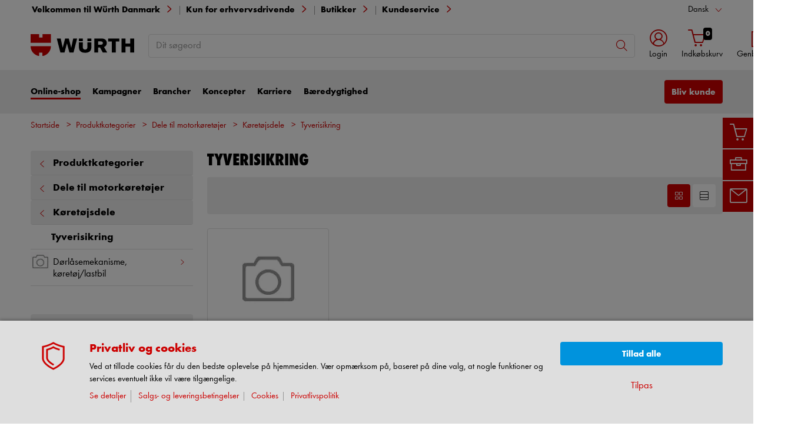

--- FILE ---
content_type: text/html;charset=utf-8
request_url: https://eshop.wuerth.dk/Produktkategorier/Tyverisikring/3105650213.cyid/3105.cgid/da/DK/DKK/
body_size: 45317
content:

<!DOCTYPE html PUBLIC "-//W3C//DTD XHTML 1.0 Strict//EN" "https://www.w3.org/TR/xhtml1/DTD/xhtml1-strict.dtd">
<html xmlns="https://www.w3.org/1999/xhtml" xml:lang="da" lang="da">






































































































































































































<!-- Template Name: inc/CatalogCategoryInclude -->


<head>






















































































































































































































































































<link as="font" href="/is-bin/intershop.static/WFS/3105-B1-Site/-/da_DK/webkit_bootstrap/dist/fonts/wuerthextraboldcond_webfont3.woff2?timestamp=20260115142558125" type="font/woff2" rel='preload' crossorigin="anonymous">
<link as="font" href="/is-bin/intershop.static/WFS/3105-B1-Site/-/da_DK/webkit_bootstrap/dist/fonts/wuerthbook_webfont3.woff2?timestamp=20260115142558125" type="font/woff2" rel='preload' crossorigin="anonymous">
<link as="font" href="/is-bin/intershop.static/WFS/3105-B1-Site/-/da_DK/webkit_bootstrap/dist/fonts/wuerthbold_webfont3.woff2?timestamp=20260115142558125" type="font/woff2" rel='preload' crossorigin="anonymous">
<link as="font" href="/is-bin/intershop.static/WFS/3105-B1-Site/-/da_DK/webkit_bootstrap/dist/icons/wuerth/Wuerthicons.woff2?timestamp=20260115142558125" type="font/woff2" rel='preload' crossorigin="anonymous">






<link as="style" href="/is-bin/intershop.static/WFS/3105-B1-Site/-/da_DK/css/default/common/eshopstyles.20260115142558125.min.css" rel='preload'>
<link as="style" href="/is-bin/intershop.static/WFS/3105-B1-Site/-/da_DK/css/default/plugins/plugins.20260115142558125.min.css" rel='preload'>



































<meta http-equiv="Content-Type" content="text/html; charset=utf-8" />
<meta http-equiv="X-UA-Compatible" content="IE=edge"/>
<meta name="viewport" content="width=device-width, initial-scale=1.0" />






























<title>Tyverisikring | W&Uuml;RTH</title>




<meta name="SKYPE_TOOLBAR" content="SKYPE_TOOLBAR_PARSER_COMPATIBLE" />


<meta name = "format-detection" content = "telephone=no" />

<meta name="author" content="Würth Danmark A/S"/>
<meta name="publisher" content="Würth Danmark A/S" />
<meta name="copyright" content="© Würth Danmark A/S" />












<meta name="ROBOTS" content="INDEX, FOLLOW, max-snippet:-1, max-image-preview:large, max-video-preview:-1">
<link rel="canonical" href="https://eshop.wuerth.dk/Produktkategorier/Tyverisikring/3105650213.cyid/3105.cgid/da/DK/DKK/">
<meta property="og:url" content="https://eshop.wuerth.dk/Produktkategorier/Tyverisikring/3105650213.cyid/3105.cgid/da/DK/DKK/"/>


<script>
window.dataLayer = [];
window.dataLayerCtnr = [];
window.dataLayerCtnr['context'] = 'shop';
window.dataLayerCtnr['pageType'] = 'other';
window.dataLayerCtnr['ad_dynx_pageType'] = 'other';
window.dataLayerCtnr['ad_ecomm_pageType'] = 'other';
window.dataLayerCtnr['currency'] = 'DKK';
window.dataLayerCtnr['language'] = 'da_DK';


</script>










	<script>window.dataLayer = window.dataLayer || [];</script>
	<!-- Google Tag Manager -->
	<script>(function(w,d,s,l,i){w[l]=w[l]||[];w[l].push({'gtm.start':
	new Date().getTime(),event:'gtm.js'});var f=d.getElementsByTagName(s)[0],
	j=d.createElement(s),dl=l!='dataLayer'?'&l='+l:'';j.async=true;j.src=
	'https://www.googletagmanager.com/gtm.js?id='+i+dl;f.parentNode.insertBefore(j,f);
	})(window,document,'script','dataLayer','GTM-MKSBTF');</script>
	<!-- End Google Tag Manager -->




<!-- Start Piwik PRO Tag Manager Bugfix --><script type="text/javascript">
   	(function(){
    	window.ppmsWebStorageConfiguration = {
       		enableLocalStorage: false
     	};
   	})();
 	</script><!-- End Piwik PRO Tag Manager Bugfix -->









 





















<meta name="description" content="K&oslash;b Tyverisikring hos W&uuml;rth. Se det brede udvalg af kvalitetsprodukter og f&aring; hurtig levering." />
	  	



















<!-- standard -->
<link rel="icon" sizes="16x16" href="https://www.wuerth.de/web/media/system/layout/images/apple_touch_icons/white/red-apple-touch-icon_res_wl2_touch_16.png">
<link rel="icon" sizes="32x32" href="https://www.wuerth.de/web/media/system/layout/images/apple_touch_icons/white/red-apple-touch-icon_res_wl2_touch_32.png">
<link rel="shortcut icon" href="https://www.wuerth.de/web/media/system/layout/images/apple_touch_icons/white/red-apple-touch-icon.png" sizes="512x512" type="image/x-icon">
<!-- Apple Touch Icons -->
<link rel="apple-touch-icon" sizes="57x57" href="https://www.wuerth.de/web/media/system/layout/images/apple_touch_icons/white/red-apple-touch-icon_res_wl2_touch_57.png">
<link rel="apple-touch-icon" sizes="60x60" href="https://www.wuerth.de/web/media/system/layout/images/apple_touch_icons/white/red-apple-touch-icon_res_wl2_touch_60.png">
<link rel="apple-touch-icon" sizes="72x72" href="https://www.wuerth.de/web/media/system/layout/images/apple_touch_icons/white/red-apple-touch-icon_res_wl2_touch_72.png">
<link rel="apple-touch-icon" sizes="76x76" href="https://www.wuerth.de/web/media/system/layout/images/apple_touch_icons/white/red-apple-touch-icon_res_wl2_touch_76.png">
<link rel="apple-touch-icon" sizes="114x114" href="https://www.wuerth.de/web/media/system/layout/images/apple_touch_icons/white/red-apple-touch-icon_res_wl2_touch_114.png">
<link rel="apple-touch-icon" sizes="120x120" href="https://www.wuerth.de/web/media/system/layout/images/apple_touch_icons/white/red-apple-touch-icon_res_wl2_touch_120.png">
<link rel="apple-touch-icon" sizes="152x152" href="https://www.wuerth.de/web/media/system/layout/images/apple_touch_icons/white/red-apple-touch-icon_res_wl2_touch_152.png">
<link rel="apple-touch-icon" sizes="167x167" href="https://www.wuerth.de/web/media/system/layout/images/apple_touch_icons/white/red-apple-touch-icon_res_wl2_touch_167.png">
<link rel="apple-touch-icon" sizes="180x180" href="https://www.wuerth.de/web/media/system/layout/images/apple_touch_icons/white/red-apple-touch-icon_res_wl2_touch_180.png">
<!-- Android Touch Icons -->		
<link rel="icon" sizes="48x48" href="https://www.wuerth.de/web/media/system/layout/images/apple_touch_icons/white/red-apple-touch-icon_res_wl2_touch_48.png">
<link rel="icon" sizes="96x96" href="https://www.wuerth.de/web/media/system/layout/images/apple_touch_icons/white/red-apple-touch-icon_res_wl2_touch_96.png">
<link rel="icon" sizes="144x144" href="https://www.wuerth.de/web/media/system/layout/images/apple_touch_icons/white/red-apple-touch-icon_res_wl2_touch_144.png">
<link rel="icon" sizes="192x192" href="https://www.wuerth.de/web/media/system/layout/images/apple_touch_icons/white/red-apple-touch-icon_res_wl2_touch_192.png">
<link rel="icon" sizes="256x256" href="https://www.wuerth.de/web/media/system/layout/images/apple_touch_icons/white/red-apple-touch-icon_res_wl2_touch_256.png">
<link rel="icon" sizes="384x384" href="https://www.wuerth.de/web/media/system/layout/images/apple_touch_icons/white/red-apple-touch-icon_res_wl2_touch_384.png">
<link rel="icon" sizes="512x512" href="https://www.wuerth.de/web/media/system/layout/images/apple_touch_icons/white/red-apple-touch-icon_res_wl2_touch_512.png">












<link rel="preconnect" href="https://media.wuerth.com/" crossorigin>
<link rel="dns-prefetch" href="https://media.wuerth.com/">






	<link rel="preconnect" href="https://analytics.witglobal.net/" crossorigin />
	<link rel="dns-prefetch" href="https://analytics.witglobal.net/" />



























































































































































































































































































<link type='text/css' href="/is-bin/intershop.static/WFS/3105-B1-Site/-/da_DK/css/default/common/eshopstyles.20260115142558125.min.css" rel="stylesheet" />
<!--[if IE 9]><link rel="stylesheet" type="text/css" href="/is-bin/intershop.static/WFS/3105-B1-Site/-/da_DK/webkit_bootstrap/dist/css/ie9styles.20260115142558125.min.css" /><![endif]-->







<link rel="stylesheet" type="text/css" href="/is-bin/intershop.static/WFS/3105-B1-Site/-/da_DK/css/default/plugins/plugins.20260115142558125.min.css" />














		
		


<link rel='shortcut icon' href="/is-bin/intershop.static/WFS/3105-B1-Site/-/da_DK/webkit/media/system/layout/images/favicon.ico" title="W&uuml;rth Danmark A/S icon" sizes="16x16" type='image/x-icon' />
		












































































































































<script>
window.WebRoot = '/is-bin/intershop.static/WFS/3105-B1-Site/-/da_DK';
window.JsTimeStamp = '20260115142558125';
window.EShopUserLocale = 'da';
window.img0px = '[data-uri]';
window.img33px = '[data-uri]';
window.img78px = '[data-uri]';
window.img170px = '[data-uri]';
window.img200x140px = '[data-uri]';
window.img200px = '[data-uri]';
window.img348px = '[data-uri]';
window.img576px = '[data-uri]';
window.img800px = '[data-uri]';
window.executeWhenDomIsReady = (function() {
var domContentLoadedListeners = [];
function executeAllDomContentLoadedListeners() {
while (domContentLoadedListeners.length > 0) {
var listener = domContentLoadedListeners.shift();
listener();
}
}
document.addEventListener("DOMContentLoaded", executeAllDomContentLoadedListeners);
function hasDOMContentLoadedEventAlreadyBeenFired() {
return document.readyState === "complete";
}
return function(listener) {
if (hasDOMContentLoadedEventAlreadyBeenFired()) {
listener();
} else {
domContentLoadedListeners.push(listener);
}
};
})();
window.handleImageURLError = function(imgElement, imageURL, defaultImage) {
window.executeWhenDomIsReady(function() {
eshopUtils.handleImageURLError(imgElement, imageURL, defaultImage);
});
};
</script>
<script>
(function () {
function transform() {
var images = document.querySelectorAll("img[data-src]");
for (var c = 0; c < images.length; c++) {
var image = images[c];
var rect = image.getBoundingClientRect();
if(rect.top < -rect.height || rect.top > window.innerHeight){
image.setAttribute("loading", "lazy");
}
var source = image.getAttribute("data-src");
image.removeAttribute("data-src");
image.setAttribute("src", source);
}
}
var observer = new MutationObserver(transform);
observer.observe(document, { childList: true, subtree: true });
transform();
})();
</script>
<!--[if lt IE 8]>
<script src="/is-bin/intershop.static/WFS/3105-B1-Site/-/da_DK/js_polyfill/json2.js"></script>
<![endif]-->
<!--[if lte IE 9]>
<script src="/is-bin/intershop.static/WFS/3105-B1-Site/-/da_DK/js_polyfill/es5-shim.min.js"></script>
<script src="/is-bin/intershop.static/WFS/3105-B1-Site/-/da_DK/js_polyfill/es5-sham.min.js"></script>
<script src="/is-bin/intershop.static/WFS/3105-B1-Site/-/da_DK/js_polyfill/es6-promise.auto.min.js"></script>
<script src="/is-bin/intershop.static/WFS/3105-B1-Site/-/da_DK/js_polyfill/es6-array.prototype.find.min.js"></script>
<script src="/is-bin/intershop.static/WFS/3105-B1-Site/-/da_DK/js_polyfill/es2017-object.entries.min.js"></script>
<![endif]-->

<script src="/is-bin/intershop.static/WFS/3105-B1-Site/-/da_DK/js/javascript_core_view.20260115142558125.min.js" fetchpriority="high"></script>
<script src="/is-bin/intershop.static/WFS/3105-B1-Site/-/da_DK/js/javascript_core_view_defer.20260115142558125.min.js" defer></script>

<script>
var arePromisesSupported;
try {
Promise.resolve(true);
arePromisesSupported = true;
} catch (err) {
// promises not supported
}
if (!arePromisesSupported) {
jQuery("head").append('<script src="/is-bin/intershop.static/WFS/3105-B1-Site/-/da_DK/js_polyfill/es6-promise.auto.min.js"/>');
}
</script>

<script src="/is-bin/intershop.static/WFS/3105-B1-Site/-/da_DK/js/common_webkit_default_view.20260115142558125.min.js" defer></script>
<script src="/is-bin/intershop.static/WFS/3105-B1-Site/-/da_DK/js/requirejs/eShopRequire.20260115142558125.min.js" defer></script>




<script src="https://static.klaviyo.com/onsite/js/klaviyo.js?company_id=SpeJRj"></script>

<script>
var eshopUtilsConfig = eshopUtilsConfig || {};
eshopUtilsConfig.privacyCheckEnabled = true;
eshopUtilsConfig.googleAnalyticsId = '';
eshopUtilsConfig.uiTestSupportEnabled = false;
jQuery(document).ready(function() {
eshopUtilsConfig.ajaxLogUrl = 'https://eshop.wuerth.dk/is-bin/INTERSHOP.enfinity/WFS/3105-B1-Site/da_DK/-/DKK/ViewAjaxLog-LogError';
applicationFrameMessages.options({
messagesContainer : "#notifications"
});
$.fn.displayResponsiveNotification.slideUpTimeout = 30000;
$.fn.displayResponsiveNotification.slideUpTimeoutWarning = 30000;
});
scrollToErrorElementOffset = 75;
/**
* Returns a Promise, which resolves to the one and only global AddToBasketEventSender instance.
*/
window.fetchBasketContentManager = (function() {
let basketContentManagerPromise;
function getOrCreatePromise() {
if (basketContentManagerPromise === undefined) {
basketContentManagerPromise = fetchNewInstance();
}
return basketContentManagerPromise;
}
function fetchNewInstance() {
return new Promise(function(resolve) {
requirejs([ 'wuts/component/shoppingcart/basketcontentmanagerfactory/BasketContentManagerFactory' ], function ( _wrapper ) {
const factory = new _wrapper.BasketContentManagerFactory();
factory.create({
addToBasketUrl: "https://eshop.wuerth.dk/is-bin/INTERSHOP.enfinity/WFS/3105-B1-Site/da_DK/-/DKK/ViewBasketContent-AjaxAddArticlesToCurrentShoppingCart",
getProductNumbersOfBasketItems: "https://eshop.wuerth.dk/is-bin/INTERSHOP.enfinity/WFS/3105-B1-Site/da_DK/-/DKK/ViewBasketContent-AjaxGetProductNumbersOfBasketItems",
sessionTimeoutRedirectUrl: "https://eshop.wuerth.dk/is-bin/INTERSHOP.enfinity/WFS/3105-B1-Site/da_DK/-/DKK/ViewLogin-SessionTimeout"
}).then(resolve);
});
});
}
return getOrCreatePromise;
})();
</script>









<script>
	window.isLoggedIn = false;
</script>
</head>



































































































































































<!--[if lt IE 7]><body id="body" class="ie6 "><![endif]-->
<!--[if IE 7]>   <body id="body" class="ie7 "><![endif]-->
<!--[if IE 8]>   <body id="body" class="ie8 "><![endif]-->
<!--[if IE 9]>   <body id="body" class="ie9 "><![endif]-->
<!--[if gt IE 9]><body id="body" class=" "><![endif]-->
<!--[if !IE]><!--><body id="body" class="inc_CatalogCategoryInclude js"><!--<![endif]-->








	<!-- Google Tag Manager -->
	<noscript><iframe src="//www.googletagmanager.com/ns.html?id=GTM-MKSBTF"
	height="0" width="0" style="display:none;visibility:hidden"></iframe></noscript>
	<!-- End Google Tag Manager -->




<!-- Start Piwik PRO Tag Manager code --><script type="text/javascript">
		(function(window, document, script, dataLayer, id) {
		function stgCreateCookie(a,b,c){var d="";if(c){var e=new Date;e.setTime(e.getTime()+24*c*60*60*1e3),d="; expires="+e.toUTCString()}document.cookie=a+"="+b+d+"; path=/"}var isStgDebug=(window.location.href.match("stg_debug")||window.document.cookie.match("stg_debug"))&&!window.location.href.match("stg_disable_debug");stgCreateCookie("stg_debug",isStgDebug?1:"",isStgDebug?14:-1);
		window[dataLayer]=window[dataLayer]||[],window[dataLayer].push({start:(new Date).getTime(),event:"stg.start"});var scripts=document.getElementsByTagName(script)[0],tags=document.createElement(script),dl="dataLayer"!=dataLayer?"?dataLayer="+dataLayer:"";tags.async=!0,tags.src="https://analytics.witglobal.net/containers/"+id+".js"+dl,isStgDebug&&(tags.src=tags.src+"?stg_debug"),scripts.parentNode.insertBefore(tags,scripts);
		!function(a,n,i,t){a[n]=a[n]||{};for(var c=0;c<i.length;c++)!function(i){a[n][i]=a[n][i]||{},a[n][i].api=a[n][i].api||function(){var a=[].slice.call(arguments,0),t=a;"string"==typeof a[0]&&(t={event:n+"."+i+":"+a[0],parameters:[].slice.call(arguments,1)}),window[dataLayer].push(t)}}(i[c])}(window,"ppms",["tm","cp","cm"]);
		})(window, document, 'script', 'dataLayer', 'f917f0d0-a2fb-4396-8cf6-bb765e4f2bf0');
		</script><noscript><iframe src=https://analytics.witglobal.net/containers/f917f0d0-a2fb-4396-8cf6-bb765e4f2bf0/noscript.html" height="0" width="0" style="display:none;visibility:hidden"></iframe></noscript><!-- End Piwik PRO Tag Manager code -->

	

	
<div id="notifications" class="alert-container">
	




	

</div>




	




	
	
































































































































































 <div class="header header-new">
 	<button class="btn btn-icon-only cd-top btn-scroll-top">
	 	<i class="icon-interface-top"></i>
 	</button>
    
    


































































































































































<script>
$('#UserBranchOfficeDropdownModal').one('show.bs.modal', function () {
requirejs(['wuts/component/myaccount/userbranchoffice/UserBranchOffice'], function (userBranchOffice) {
var userBranchOfficeConfig = {
selectedBranch: null,
branchOfficeId: 'BranchOfficeModal-',
branchDialogAddressPlaceholderText: 'Würth-afdeling {branchName}',
}
userBranchOffice.userBranchOffice(userBranchOfficeConfig);
});
});
</script>
     
    <div class="header-toolbar d-none d-md-block">
        <div class="container-fluid">
	        <div class="row ie-fluid">
	        
	          	






































































































































<div class="col d-none d-md-inline-block ">








Velkommen til Würth Danmark

<span class="divider-r"></span>




Kun for erhvervsdrivende



</div>
<div class="col-md-2 dropdown text-right">



<div class="dropdown">
	
	    <button class="dropdown-toggle btn-link " id="languageDropDown" data-toggle="dropdown" aria-haspopup="true" aria-expanded="false"
	    	data-country="da_DK">Dansk</button>
    
	    <div class="dropdown-menu" aria-labelledby="languageDropDown">
		    
		    	
		    
		    	
		   			<button rel="https://eshop.wuerth.dk/is-bin/INTERSHOP.enfinity/WFS/3105-B1-Site/da_DK/-/DKK/ViewApplication-SwitchCurrentLanguage;selectLanguageForm.SwitchCurrentLocale=de_DE"
		   			   class="btn-link dropdown-item " data-country="de_DE">
		   				Deutsch
		   			</button>
		    	
		    
		    	
		   			<button rel="https://eshop.wuerth.dk/is-bin/INTERSHOP.enfinity/WFS/3105-B1-Site/da_DK/-/DKK/ViewApplication-SwitchCurrentLanguage;selectLanguageForm.SwitchCurrentLocale=en_US"
		   			   class="btn-link dropdown-item " data-country="en_US">
		   				English
		   			</button>
		    	
		    
	    </div>
	
</div>
</div>





<div id="languageContent" class="hide">
	<ul>
   		<li class="language-mobile">
   	
	   	<button class="btn-link">
	   		
	       	Language:&nbsp;Dansk
	   	</button>
	   	
	   	
	   		<ul>
				
					<li>
				   		<button class="btn-link" rel="https://eshop.wuerth.dk/is-bin/INTERSHOP.enfinity/WFS/3105-B1-Site/da_DK/-/DKK/ViewApplication-SwitchCurrentLanguage;selectLanguageForm.SwitchCurrentLocale=da_DK"
				   			data-country="da_DK">
				   				Dansk
				   				
				   					<i class="icon-interface-tick text-primary"></i>
				   				
				   		</button>
					</li>
				
					<li>
				   		<button class="btn-link" rel="https://eshop.wuerth.dk/is-bin/INTERSHOP.enfinity/WFS/3105-B1-Site/da_DK/-/DKK/ViewApplication-SwitchCurrentLanguage;selectLanguageForm.SwitchCurrentLocale=de_DE"
				   			data-country="de_DE">
				   				Deutsch
				   				
				   		</button>
					</li>
				
					<li>
				   		<button class="btn-link" rel="https://eshop.wuerth.dk/is-bin/INTERSHOP.enfinity/WFS/3105-B1-Site/da_DK/-/DKK/ViewApplication-SwitchCurrentLanguage;selectLanguageForm.SwitchCurrentLocale=en_US"
				   			data-country="en_US">
				   				English
				   				
				   		</button>
					</li>
				
	   		</ul>
		
	   	</li>
   	</ul>
</div>
	
	        </div>
        </div>
    </div>
   
    
	







































































































































<div id ="headerSearch" class="header-search header-search-new d-none d-md-block" data-toggle="sticky-onscroll">
     <div class="container-fluid">
	   	 <div class="row header-search-group">
	   	 		
				<div class="col-auto header-brand-logo my-md-auto">
           			<a class="header-brand-logo-img" href="https://www.wuerth.dk">
           				<img class="img-fluid img-svg" fetchpriority="high" alt="Würth Danmark A/S" title="Würth Danmark A/S" src="/is-bin/intershop.static/WFS/3105-B1-Site/-/da_DK/webkit_bootstrap/dist/img/wuerth-logo.svg">
           			</a>
           		</div>
           		
           		
           		<div class="col">
					











































































































































<form id="searchForm" class="form-inline input-group input-header-search mt-2 mt-md-2 lgn-header lgn-cart-combined"
method="get" action="https://eshop.wuerth.dk/is-bin/INTERSHOP.enfinity/WFS/3105-B1-Site/da_DK/-/DKK/ViewAfterSearch-ExecuteAfterSearch">
                		<input id="searchResultType" name="SearchResultType" type="hidden" value="" />
						<input id="effectiveSearchTerm" name="EffectiveSearchTerm" type="hidden" value="" />
            			








































































































































<input class="form-control input-border " type="text" placeholder="Dit søgeord" id="suggestSearch" name="VisibleSearchTerm" value="">
                	
                		<div class="input-group-addon">
                			<button class="btn btn-icon-only "  id="suggestSearchButton"><i class="icon-interface-search"></i></button>
                		</div>
              		</form>
				</div>
       			
       			
       				
					<div class="col-auto lgn-cart-combined  ">
						
							



































































































































































	<div class="dropdown header-user-login-wrapper header-user-logged-out ">
		
		<a href="https://eshop.wuerth.dk/is-bin/INTERSHOP.enfinity/WFS/3105-B1-Site/da_DK/-/DKK/ViewLogin-SeparateLogin?AfterLoginTargetUrlInfo=" 
		   class='jsAfterLoginTargetUrlInfoLink nav-link header-user-login m-0 p-0 dropdown-toggle text-center ' 
           role="button" id="headerUser" data-toggle="dropdown" aria-haspopup="true" aria-expanded="false">
            <i class="icon-wuerth-user icon-xl"></i>
			<span class="small nav-link">Login</span>
		</a>
	  	<div class="dropdown-menu header-user-content-wrapper" aria-labelledby="headerUser" id="headerUserLayerAnnymousLoginFormWrapper">
	          

































































































































































	


<div class="header-user-content" id="headerUserLayerAnnymousLoginForm">

	
	
		<ul class="nav nav-tabs mobile-login-tabs" id="loginTabs" role="tablist">
			
			<li class="nav-item p-0 col-6">
		    	<button class="nav-link pl-3 " id="loginWithUserNameTab" data-toggle="tab" data-target="#loginWithUserName" role="tab" aria-controls="loginWithUserName" aria-selected="true">
		    		Log på med brugernavn
		    	</button>
			</li>	                      
		    <li class="nav-item p-0 col-6">
		    	<button class="nav-link active pl-3 " id="loginWithCustomerNoAndLoginNameTab" data-toggle="tab" data-target="#loginWithCustomerNoAndLoginName" role="tab" aria-controls="loginWithCustomerNoAndLoginName" aria-selected="false">
		      		Log på med kundenummer
		      	</button>
			</li>
			
				

			
		</ul>

        <div class="tab-content pt-0" id="loginTabsContent">
        	
			
			<div class="tab-pane fade " id="loginWithUserName" role="tabpanel" aria-labelledby="loginWithUserNameTab">
				<div class="px-3 pt-3">
					


	<form method="post" action="https://eshop.wuerth.dk/is-bin/INTERSHOP.enfinity/WFS/3105-B1-Site/da_DK/-/DKK/ViewLogin-LoginWithUserName" class="loginForm " name="LoginWithUserNameForm">

	
	
	
					
	<div class="row">
    	<div class="col-12 mb-3">
            <div class="form-group">
            	<span class="h4-style heading-alt mb-0">
					
<label for="LoginWithUserNameForm_UserName" class=" required">Brugernavn (selvvalgt - fx e-mail)</label>
					<button type="button" class="icon no-nav-link btn-link buttonUserNameModal" tabindex="-1"><i class="icon-wuerth-information ml-1"></i></button>
				</span>
				
				
<input type="text" id="LoginWithUserNameForm_UserName" class="form-control" name="LoginWithUserNameForm.UserName" value="" maxLength="200" placeholder="Brugernavn (selvvalgt - fx e-mail)"/>
			</div>
			
			<div class="form-group">
				<span class="h4-style heading-alt mb-0">
					
<label for="LoginWithUserNameForm_Password" class=" required">Adgangskode*</label>
					<button type="button" class="icon no-nav-link btn-link buttonPasswordModal" tabindex="-1"><i class="icon-wuerth-information ml-1"></i></button>
				</span>
				
				
<input type="password" autocomplete="current-password" id="LoginWithUserNameForm_Password" class="form-control js-toggle-password" name="LoginWithUserNameForm.Password" value="" maxLength="56" placeholder="Adgangskode*"/>
				<button type="button" class="btn-link icon float-right toggle-password" data-toggle="tooltip" data-placement="top" data-html="true" title="" data-original-title="Klik for at vise/skjule adgangskoden">
                    <i class="icon-wuerth-eye field-icon"></i>
                </button>
			</div>
       	</div>
		<div class="col-12 mb-3 order-last">
			
<button  name="LoginWithUserNameForm.mobile_update" type="submit" tabindex="4" class="btn btn-block btn-info preventDoubleClick null">Login</button>
		</div>
       	<div class="col-12 col-sm-auto mb-3">
			<button type="submit" class="passwordForgottenLink btn-link " name="ForgottPassword" value="">
				Glemt adgangskode?
			</button>
		</div>
		
		    <div class="col-12 col-sm text-right-sm-up mb-3">
				
<label class="custom-control custom-checkbox m-0" for="LoginWithUserNameForm_SaveCredentials"><input type="checkbox" id="LoginWithUserNameForm_SaveCredentials" class="custom-control-input" name="LoginWithUserNameForm.SaveCredentials" value="false"/><input type="hidden" name="LoginWithUserNameForm.___SaveCredentials" value="____false____"/><span class="custom-control-indicator"></span><span class="custom-control-description">Husk login</span></label>
			</div>
		
		
	</div>
</form>

	
					
						
						



































































































































































	<div class="row my-4">
        <div class="col">
            <hr>
        </div>
        <span class="m-auto">eller</span>
        <div class="col">
            <hr>
        </div>
    </div>

	<div class="row">
    	<div class="col-12 mb-3">
        	<span class="h3-style heading-alt">Er du ikke kunde, eller mangler du en online bruger?</span>
        	
      			<p > </p>
      		
           	
				<p class="i-absolute mb-0">
	               	<i class="icon-wuerth-information"></i>
	           		<span class="i-text">Det kræver CVR-nummer for at blive kunde</span>
	          	</p>
          	
		</div>
		<div class="col-12">                    
			
				
					
					
			
			
<a  href="https://eshop.wuerth.dk/is-bin/INTERSHOP.enfinity/WFS/3105-B1-Site/da_DK/-/DKK/ViewRegistration-Step1View" role="button" class="btn btn-block btn-primary no-nav-link">Bliv kunde / Opret online bruger</a>			
        </div>
	</div>


					
				</div>
			</div>
	
			<div class="tab-pane fade show active " id="loginWithCustomerNoAndLoginName" role="tabpanel" aria-labelledby="loginWithCustomerNoAndLoginNameTab">
				<div class="px-3 pt-3">
					



	<form method="post" action="https://eshop.wuerth.dk/is-bin/INTERSHOP.enfinity/WFS/3105-B1-Site/da_DK/-/DKK/ViewLogin-Process" class="loginForm " name="LoginForm">


	<input type="hidden" name="RequestFormName" value=""/>
	
	
	
	
    <div class="row">
		<div class="col-12 mb-3">
			<div class="form-group">
		        	
			</div>
	    	<div class="form-group">
	        	<span class="h4-style heading-alt mb-0">
		          	
<label for="LoginForm_CustomerNumber" class=" required">Kundenummer*</label>
		          	<button type="button" class="icon no-nav-link btn-link buttonCustomerNoModal" tabindex="-1"><i class="icon-wuerth-information ml-1"></i></button>
		        </span>
	          	
<input type="text" id="LoginForm_CustomerNumber" class="form-control" name="LoginForm.CustomerNumber" value="" maxLength="200" placeholder="Kundenummer*" tabindex="1"/>
	        </div>
	        <div class="form-group">
				<span class="h4-style heading-alt mb-0">
	            	
<label for="LoginForm_Login" class=" required">Partnernummer</label>
					<button type="button" class="icon no-nav-link btn-link buttonPartnerNoModal" tabindex="-1"><i class="icon-wuerth-information ml-1"></i></button>
					
					
					
					
				</span>
				
<input type="text" id="LoginForm_Login" class="form-control" name="LoginForm.Login" value="" maxLength="35" placeholder="Partnernummer" tabindex="2"/>
			</div>
	        <div class="form-group">
	        	<span class="h4-style heading-alt mb-0">
		            
<label for="LoginForm_Password" class=" required">Adgangskode*</label>
		            <button type="button" class="icon no-nav-link btn-link buttonPasswordModal" tabindex="-1"><i class="icon-wuerth-information ml-1"></i></button>
	            </span>
				
<input type="password" autocomplete="current-password" id="LoginForm_Password" class="form-control js-toggle-password" name="LoginForm.Password" value="" maxLength="56" placeholder="Adgangskode*" tabindex="3"/>
				<button type="button" class="btn-link icon float-right toggle-password" data-toggle="tooltip" data-placement="top" data-html="true" title="" data-original-title="Klik for at vise/skjule adgangskoden">
                    <i class="icon-wuerth-eye field-icon"></i>
                </button>
			</div>
		</div>
		<div class="col-12 mb-3 order-last">
			
<button  name="LoginForm.update" type="submit" tabindex="4" class="btn btn-block btn-info preventDoubleClick null">Login</button>
		</div>
		<div class="col-12 col-sm-auto mb-3">
			<button type="submit" class="passwordForgottenLink btn-link " name="ForgottPassword" value="">
				Glemt adgangskode?
			</button>
		</div>
		
		    <div class="col-12 col-sm text-right-sm-up mb-3">
				
<label class="custom-control custom-checkbox m-0" for="LoginForm_SaveCredentials"><input type="checkbox" id="LoginForm_SaveCredentials" class="custom-control-input" name="LoginForm.SaveCredentials" value="false"/><input type="hidden" name="LoginForm.___SaveCredentials" value="____false____"/><span class="custom-control-indicator"></span><span class="custom-control-description">Husk login</span></label>
			</div>
		
	</div>
</form>

					
						
						



































































































































































	<div class="row my-4">
        <div class="col">
            <hr>
        </div>
        <span class="m-auto">eller</span>
        <div class="col">
            <hr>
        </div>
    </div>

	<div class="row">
    	<div class="col-12 mb-3">
        	<span class="h3-style heading-alt">Er du ikke kunde, eller mangler du en online bruger?</span>
        	
      			<p > </p>
      		
           	
				<p class="i-absolute mb-0">
	               	<i class="icon-wuerth-information"></i>
	           		<span class="i-text">Det kræver CVR-nummer for at blive kunde</span>
	          	</p>
          	
		</div>
		<div class="col-12">                    
			
				
					
					
			
			
<a  href="https://eshop.wuerth.dk/is-bin/INTERSHOP.enfinity/WFS/3105-B1-Site/da_DK/-/DKK/ViewRegistration-Step1View" role="button" class="btn btn-block btn-primary no-nav-link">Bliv kunde / Opret online bruger</a>			
        </div>
	</div>


					
			 	</div>
			</div>
			
			
				


			
		</div>
		
	
	

</div>


<script type="text/javascript">
	window.loadHeaderUserLayerAnonymousLoginFormular = function() {
	    requirejs( ['wuts/component/loginregistration/headeruserlayeranonymousloginformular/HeaderUserLayerAnonymousLoginFormular'], function (_response) {		    
		    _response.headerUserLayerAnonymousLoginFormular().loginforminitial.init();
	
		    const config = {
				modalURL: "https://eshop.wuerth.dk/is-bin/INTERSHOP.enfinity/WFS/3105-B1-Site/da_DK/-/DKK/ViewApplicationFrame-AjaxRetrieveHeaderUserLayerAnonymousHelpModal",
				modals: [
					{ buttonModal: "button.buttonUserNameModal", txtModal: "#txtUserNameModal" },
					{ buttonModal: "button.buttonCustomerNoModal", txtModal: "#txtCustomerNoModal" },
					{ buttonModal: "button.buttonPartnerNoModal", txtModal: "#txtPartnerNoModal" },
					{ buttonModal: "button.buttonPasswordModal", txtModal: "#txtPasswordModal" },
					{ buttonModal: "button.buttonWhatsMyUserNameModal", txtModal: "#txtWhatsMyUserNameModal" },
					{ buttonModal: "button.buttonPhoneNoModal", txtModal: "#txtPhoneNoModal" }
				]
		    }
		    _response.headerUserLayerAnonymousLoginFormular().headerUserLayerAnonymousModal(config).init();
		    
	    
		    var loginTabConfig = {
			        showQRLoginAsDefault: false
			};
		    _response.headerUserLayerAnonymousLoginFormular().usernamelogintabswitcher.init(loginTabConfig);
		
		_response.headerUserLayerAnonymousLoginFormular().afterLoginTargetUrlInfoAnchorHandler.handleAnchor();
		});
	};

	jQuery(document).ready(function() {	 
	    
	    jQuery("#headerUser").one("mouseover", loadHeaderUserLayerAnonymousLoginFormular);
		
	});
</script>
		</div>
	</div>


						
					</div>
					
					<div id="headerToolbarRequisitionPreview" class="col-auto text-center lgn-cart-combined ">
	          			<!-- START Header Cart -->
	         		 	<a class="icon nav-link cart-preview-toggle " href="https://eshop.wuerth.dk/is-bin/INTERSHOP.enfinity/WFS/3105-B1-Site/da_DK/-/DKK/ViewCurrentReq-UnregisterPageable">
	         		 		<i class="icon-ecommerce-shopcart"></i>
	         		 		<span id="miniBasketCounter" class="badge badge-primary strongRed mini-basket ">0</span>
	         		 		<span id="miniBasket" class="small nav-link">Indkøbskurv</span>
	         		 	</a>
	       			</div>
       			
		</div>
	</div>
</div>

	<div class="header-nav d-none d-md-block">
        <nav id="megaDropdown" class="navbar navbar-expand navbar-light header-navigation booNavigation">
          	<div class="container">
				
				
            		







































































































































<div class="collapse navbar-collapse ">

	





<ul class="navbar-nav">


	
	<li class="nav-item link-online-shop navItem">
		
		<a id="nav_shop" class="nav-link ml-0 active" href="https://eshop.wuerth.dk/da/DK/DKK/">Online-shop
		</a>
		<div class="nav-arrow"></div>
		<ul class="navContent">
			<div class="row shop">
			</div>
		</ul>
			
	</li>
		
	<li class="nav-item link-kampagner navItem">
		
		<a class="nav-link" href="https://www.wuerth.dk/da/dk/kampagner_1/tilbud/tilbud_1">Kampagner
		</a>
			
		<div class="nav-arrow"></div>
		<ul class="navContent">
		
		<div class="row">
				<div class="col-md-6 col-lg-3">
					<ul class="nav flex-column">
						<li>
							<span class="h3-style heading-alt mb-0"><a href="https://www.wuerth.dk/da/dk/kampagner_1/tilbud/tilbud_1.php">Tilbud</a></span>
			
							<ul>
			
								<li>
									<a href="https://www.wuerth.dk/da/dk/kampagner_1/tilbud/maanedstilbud_auto/maanedstilbud_auto.php">Månedstilbud auto</a>
			
								</li>
		
								<li>
									<a href="https://www.wuerth.dk/da/dk/kampagner_1/tilbud/maanedstilbud_tr__og_byg/maanedstilbud_byg.php">Månedstilbud træ og byg</a>
			
								</li>
		
								<li>
									<a href="https://www.wuerth.dk/da/dk/kampagner_1/tilbud/maanedstilbud_metal__el_og_vvs/maanedstilbud_metal.php">Månedstilbud metal</a>
			
								</li>
		
								<li>
									<a href="https://www.wuerth.dk/da/dk/kampagner_1/tilbud/maanedstilbud_installation/maanedstilbud_installation.php">Månedstilbud installation</a>
			
								</li>
		
								<li>
									<a href="https://www.wuerth.dk/da/dk/kampagner_1/tilbud/online_only/online_only_tilbud_1.php">Ugens online tilbud</a>
			
								</li>
		
								<li>
									<a href="https://www.wuerth.dk/da/dk/kampagner_1/tilbud/vaerktoejskuffert_m_154_dele/kuffert.php">Værktøjskuffert m. 154 dele</a>
			
								</li>
		
							</ul>
			
						</li>
					</ul>
				</div>
		
				<div class="col-md-6 col-lg-3">
					<ul class="nav flex-column">
						<li>
							<span class="h3-style heading-alt mb-0"><a href="https://www.wuerth.dk/da/dk/kampagner_1/produktnyheder/produktnyheder_1.php">Produktnyheder</a></span>
			
							<ul>
			
								<li>
									<a href="https://www.wuerth.dk/da/dk/kampagner_1/produktnyheder/nye_svanem_rkede_produkter/nye_svanem_rkede_produkter.php">Nye svanemærkede produkter</a>
			
								</li>
		
								<li>
									<a href="https://www.wuerth.dk/da/dk/kampagner_1/saeson/arbejdst_j_og_sko/arbejdst_j_og_sko">Sikkerhedssko fra Puma</a>
			
								</li>
		
								<li>
									<a href="https://www.wuerth.dk/da/dk/kampagner_1/produktnyheder/callistor_turbodrevet_aandedraetsvaern/callisto_turbodrevetaandedraetsvaern.php">Callisto Turbodrevet åndedrætsværn</a>
			
								</li>
		
								<li>
									<a href="https://www.wuerth.dk/da/dk/brancher/metal/maskinsnittappe">Maskinsnittapper - Neotap og Varytap</a>
			
								</li>
		
								<li>
									<a href="https://www.wuerth.dk/da/dk/kampagner_1/produktnyheder/tunap_airco_well/airco_well.php">TUNAP airco well®</a>
			
								</li>
		
								<li>
									<a href="https://www.wuerth.dk/da/dk/kampagner_1/produktnyheder/clip_o_flex/clip_o_flex.php">Effektiv indretning med CLIP-O-FLEX®</a>
			
								</li>
		
							</ul>
			
						</li>
					</ul>
				</div>
		
				<div class="col-md-6 col-lg-3">
					<ul class="nav flex-column">
						<li>
							<span class="h3-style heading-alt mb-0"><a href="https://www.wuerth.dk/da/dk/kampagner_1/outlet/outlet_2.php">Outlet</a></span>
			
						</li>
					</ul>
				</div>
		
				<div class="col-md-6 col-lg-3">
					<ul class="nav flex-column">
						<li>
							<span class="h3-style heading-alt mb-0"><a href="https://www.wuerth.dk/da/dk/kampagner_1/saeson/s_son_1.php">Sæson</a></span>
			
							<ul>
			
								<li>
									<a href="https://www.wuerth.dk/da/dk/kampagner_1/saeson/arbejdst_j_og_sko/arbejdst_j_og_sko">Arbejdstøj - Godt klædt på til alle opgaver</a>
			
								</li>
		
								<li>
									<a href="https://www.wuerth.dk/da/dk/kampagner_1/saeson/arbejdslys/arbejdslys_lys_til_enhver_opgave.php">Arbejdslys</a>
			
								</li>
		
								<li>
									<a href="https://www.wuerth.dk/da/dk/brancher/auto_cargo/airconservice">Øget indtjening med aircondition</a>
			
								</li>
		
								<li>
									<a href="https://www.wuerth.dk/da/dk/brancher/cykelvaerkstedet/cykelvaerksteder">Kvalitetsprodukter rundt om cyklen</a>
			
								</li>
		
								<li>
									<a href="https://www.wuerth.dk/da/dk/brancher/byg/byggebranchens_skrueoverblik/byggerbrancens_skrueoverblik">En ASSY® 4 til enhver opgave</a>
			
								</li>
		
								<li>
									<a href="https://www.wuerth.dk/da/dk/magazin/blog_detail_8448">Husk sikkerheden i højden</a>
			
								</li>
		
								<li>
									<a href="https://www.wuerth.dk/da/dk/kampagner_1/saeson/pas_godt_paa_dine_haender/pas_godt_paa_dine_haender.php">Pas godt på dine hænder</a>
			
								</li>
		
							</ul>
			
						</li>
					</ul>
				</div>
			</div>
		</ul>
			
	</li>
		
	<li class="nav-item link-brancher navItem">
		
		<a class="nav-link" href="https://www.wuerth.dk/da/dk/brancher/branche.php">Brancher
		</a>
			
		<div class="nav-arrow"></div>
		<ul class="navContent">
		
		<div class="row">
				<div class="col-md-6 col-lg-3">
					<ul class="nav flex-column">
						<li>
							<span class="h3-style heading-alt mb-0"><a href="https://www.wuerth.dk/da/dk/brancher/auto_cargo/auto-cargo.php">Auto, Cargo og agro</a></span>
			
							<ul>
			
								<li>
									<a href="https://www.wuerth.dk/da/dk/brancher/auto_cargo/indtjeningsmuligheder/indtjeningsvalg">Fremtidens indtjeningsmuligheder</a>
			
								</li>
		
								<li>
									<a href="https://www.wuerth.dk/da/dk/brancher/auto_cargo/el_og_hybrid/el__og_hybrid.php">El og Hybrid</a>
			
								</li>
		
								<li>
									<a href="https://www.wuerth.dk/da/dk/brancher/auto_cargo/motor_og_gearkasse_1/motor_og_gearkasse.php">Motor og gearkasse</a>
			
								</li>
		
								<li>
									<a href="https://www.wuerth.dk/da/dk/brancher/auto_cargo/hjul_og_daek_1/hjul_og_daek.php">Hjul og dæk</a>
			
								</li>
		
								<li>
									<a href="https://www.wuerth.dk/da/dk/brancher/auto_cargo/karosseri/karrosseri.php">Karosseri</a>
			
								</li>
		
								<li>
									<a href="https://www.wuerth.dk/da/dk/brancher/auto_cargo/undervogn_1/undervogn.php">Undervogn</a>
			
								</li>
		
								<li>
									<a href="https://www.wuerth.dk/da/dk/brancher/auto_cargo/bilpleje/bilpleje">Bilpleje og vask</a>
			
								</li>
		
								<li>
									<a href="https://www.wuerth.dk/da/dk/brancher/auto_cargo/aircon_1/aircon.php">Aircon</a>
			
								</li>
		
								<li>
									<a href="https://www.wuerth.dk/da/dk/brancher/auto_cargo/adas_1/adas.php">ADAS</a>
			
								</li>
		
								<li>
									<a href="https://www.wuerth.dk/da/dk/brancher/auto_cargo/vaerkstedsindretning/wuerth_vaerkstedsudstyr.php">Værkstedsindretning</a>
			
								</li>
		
								<li>
									<a href="https://www.wuerth.dk/da/dk/brancher/auto_cargo/ruder_1/ruder.php">Ruder</a>
			
								</li>
		
								<li>
									<a href="https://www.wuerth.dk/da/dk/brancher/auto_cargo/lygter_1/lygter.php">Lygter</a>
			
								</li>
		
								<li>
									<a href="https://www.wuerth.dk/da/dk/brancher/auto_cargo/hydraulik/hydraulik.php">Hydraulik </a>
			
								</li>
		
							</ul>
			
						</li>
					</ul>
				</div>
		
				<div class="col-md-6 col-lg-3">
					<ul class="nav flex-column">
						<li>
							<span class="h3-style heading-alt mb-0"><a href="https://www.wuerth.dk/da/dk/brancher/vaerkstedsudstyr/wuerth_vaerkstedsudstyr.php">Værkstedsudstyr</a></span>
			
							<ul>
			
								<li>
									<a href="https://www.wuerth.dk/da/dk/brancher/vaerkstedsudstyr/lifte/lifte_loefteudstyr.php">Lifte &amp; løfteudstyr</a>
			
								</li>
		
								<li>
									<a href="https://www.wuerth.dk/da/dk/brancher/vaerkstedsudstyr/etablering_og_indretning/vaerkstedsetablering.php">Etablering &amp; indretning</a>
			
								</li>
		
								<li>
									<a href="https://www.wuerth.dk/da/dk/brancher/vaerkstedsudstyr/daek/daek_afbalancering.php">Dæk og afbalancering</a>
			
								</li>
		
								<li>
									<a href="https://www.wuerth.dk/da/dk/brancher/auto_cargo/fremtidens_indtjeningsmuligheder/undervogn/sporing">Sporeanlæg</a>
			
								</li>
		
								<li>
									<a href="https://brugtbors.wuerth.dk/">Brugtbørs</a>
			
								</li>
		
							</ul>
			
						</li>
					</ul>
				</div>
		
				<div class="col-md-6 col-lg-3">
					<ul class="nav flex-column">
						<li>
							<span class="h3-style heading-alt mb-0"><a href="https://www.wuerth.dk/da/dk/brancher/byg/byg.php">Byg</a></span>
			
							<ul>
			
								<li>
									<a href="https://www.wuerth.dk/da/dk/brancher/byg/byggekemi/byggekemi__fugemasser__skum_og_lim.php">Byggekemi</a>
			
								</li>
		
								<li>
									<a href="https://www.wuerth.dk/da/dk/brancher/byg/klimaskraerm/forside_klima.php">Klimaskærm</a>
			
								</li>
		
								<li>
									<a href="https://www.wuerth.dk/da/dk/brancher/befaestelse/bef_stelse">Befæstelse</a>
			
								</li>
		
								<li>
									<a href="https://www.wuerth.dk/da/dk/brancher/byg/svaer_befaestelse/svarr_befaestelse.php">Svær befæstelse</a>
			
								</li>
		
								<li>
									<a href="https://www.wuerth.dk/da/dk/brancher/byg/passiv_brandsikring_1/passiv_brandsikring.php">Passiv brandsikring</a>
			
								</li>
		
								<li>
									<a href="https://www.wuerth.dk/da/dk/koncepter_1/sikkerhed_paa_arbejdspladsen_1/specialist_sikkerhed">Sikkerhed på byggepladsen</a>
			
								</li>
		
								<li>
									<a href="https://www.wuerth.dk/da/dk/brancher/byg/lagerindretning/lagerindretning.php">Lagerindretning</a>
			
								</li>
		
								<li>
									<a href="https://www.wuerth.dk/da/dk/brancher/byg/en_skure_til_enhver_opgave/skrueunivers.php">En skrue til enhver opgave </a>
			
								</li>
		
							</ul>
			
						</li>
					</ul>
				</div>
		
				<div class="col-md-6 col-lg-3">
					<ul class="nav flex-column">
						<li>
							<span class="h3-style heading-alt mb-0"><a href="https://www.wuerth.dk/da/dk/brancher/cspm/construction_site_projekt_management.php">CSPM</a></span>
			
							<ul>
			
								<li>
									<a href="https://www.wuerth.dk/da/dk/brancher/cspm/nedbrydning/nedbrydning.php">Nedbrydning</a>
			
								</li>
		
								<li>
									<a href="https://www.wuerth.dk/da/dk/brancher/cspm/opm_ling_p__byggepladsen/opm_ling_p__byggepladsen.php">Opmåling på byggepladsen</a>
			
								</li>
		
								<li>
									<a href="https://www.wuerth.dk/da/dk/brancher/cspm/sikkerhed_p__arbejdspladsen/sikkerhed_p__arbejdspladsen.php">Sikkerhed på arbejdspladsen</a>
			
								</li>
		
								<li>
									<a href="https://www.wuerth.dk/da/dk/brancher/cspm/jordarbejde/jordarbejde.php">Jordarbejde</a>
			
								</li>
		
								<li>
									<a href="https://www.wuerth.dk/da/dk/brancher/cspm/konstruktion_af_bygning/konstruktion_af_bygning.php">Konstruktion af bygning</a>
			
								</li>
		
								<li>
									<a href="https://www.wuerth.dk/da/dk/brancher/cspm/tag_1/tag_2.php">Tag</a>
			
								</li>
		
							</ul>
			
						</li>
					</ul>
				</div>
		
			</div>
			<div class="row">
				<div class="col-md-6 col-lg-3">
					<ul class="nav flex-column">
						<li>
							<span class="h3-style heading-alt mb-0"><a href="https://www.wuerth.dk/da/dk/brancher/metal/metal.php">Metal</a></span>
			
							<ul>
			
								<li>
									<a href="https://www.wuerth.dk/da/dk/brancher/befaestelse/bef_stelse">Befæstelse</a>
			
								</li>
		
								<li>
									<a href="https://www.wuerth.dk/da/dk/brancher/metal/svejs/svejs.php">Svejs</a>
			
								</li>
		
								<li>
									<a href="https://www.wuerth.dk/da/dk/brancher/metal/kemi/kemi.php">Kemi</a>
			
								</li>
		
								<li>
									<a href="https://www.wuerth.dk/da/dk/brancher/metal/haandvaerktoej/haandvaerktoej.php">Håndværktøj</a>
			
								</li>
		
								<li>
									<a href="https://www.wuerth.dk/da/dk/brancher/metal/materiale_bearbejdning/materialebearbejdning.php">Materiale bearbejdning</a>
			
								</li>
		
								<li>
									<a href="https://www.wuerth.dk/da/dk/brancher/metal/lagerloesninger/lagerlsninger.php">Lagerløsninger</a>
			
								</li>
		
							</ul>
			
						</li>
					</ul>
				</div>
		
				<div class="col-md-6 col-lg-3">
					<ul class="nav flex-column">
						<li>
							<span class="h3-style heading-alt mb-0"><a href="https://www.wuerth.dk/da/dk/brancher/installation/installation.php">Installation</a></span>
			
							<ul>
			
								<li>
									<a href="https://www.wuerth.dk/da/dk/brancher/byg/svaer_befaestelse/svarr_befaestelse">Svær befæstelse</a>
			
								</li>
		
								<li>
									<a href="https://www.wuerth.dk/da/dk/brancher/installation/passiv_brandsikring_2/passiv_brandsikring.php">Passiv brandsikring</a>
			
								</li>
		
								<li>
									<a href="https://www.wuerth.dk/da/dk/brancher/installation/varifix__skinnesystem/varifix.php">Varifix® skinnesystem</a>
			
								</li>
		
								<li>
									<a href="https://www.wuerth.dk/da/dk/brancher/installation/solcellebefestelse/anvendelse_af_kruydsmontageclips.php">Solcellebefæstelse</a>
			
								</li>
		
								<li>
									<a href="https://www.wuerth.dk/da/dk/koncepter_1/sikkerhed_paa_arbejdspladsen_1/specialist_sikkerhed">Sikkerhed på arbejdspladsen</a>
			
								</li>
		
								<li>
									<a href="https://www.wuerth.dk/da/dk/brancher/installation/lagerl_sninger/lagerloesning.php">Lagerløsninger</a>
			
								</li>
		
							</ul>
			
						</li>
					</ul>
				</div>
		
				<div class="col-md-6 col-lg-3">
					<ul class="nav flex-column">
						<li>
							<span class="h3-style heading-alt mb-0"><a href="https://www.wuerth.dk/da/public/homepage">Det offentlige</a></span>
			
							<ul>
			
								<li>
									<a href="https://www.wuerth.dk/da/public/forside/business_to_goverment/business_to_government">Business to government</a>
			
								</li>
		
								<li>
									<a href="https://www.wuerth.dk/da/public/forside/code_of_compliance_1/compliance">Code of compliance</a>
			
								</li>
		
								<li>
									<a href="https://www.wuerth.dk/da/public/forside/godt_h_ndv_rk_1/godt_haandvarrk">Godt håndværk</a>
			
								</li>
		
								<li>
									<a href="https://www.wuerth.dk/da/public/forside/e_handel_1/e_handel">E-handel</a>
			
								</li>
		
								<li>
									<a href="https://www.wuerth.dk/da/public/forside/optimering_og_effektivisering_1/optimering_og_effektivisering">Optimering og effektivisering</a>
			
								</li>
		
								<li>
									<a href="https://www.wuerth.dk/da/public/forside/e_handel_1/e_handel">Populære produkter</a>
			
								</li>
		
							</ul>
			
						</li>
					</ul>
				</div>
		
				<div class="col-md-6 col-lg-3">
					<ul class="nav flex-column">
						<li>
							<span class="h3-style heading-alt mb-0"><a href="https://www.wuerth.dk/da/dk/brancher/kataloger_og_brochurer/katalogerogbrochurer.php">Kataloger og brochurer</a></span>
			
							<ul>
			
								<li>
									<a href="https://www.wuerth.dk/da/dk/catalog/catalog#byg">Byg</a>
			
								</li>
		
								<li>
									<a href="https://www.wuerth.dk/da/dk/catalog/catalog#auto">Auto &amp; Cargo</a>
			
								</li>
		
								<li>
									<a href="https://www.wuerth.dk/da/dk/catalog/catalog#metal">Metal</a>
			
								</li>
		
								<li>
									<a href="https://www.wuerth.dk/da/dk/catalog/catalog#installation">Installation</a>
			
								</li>
		
								<li>
									<a href="https://www.wuerth.dk/da/dk/catalog/catalog#sikkerhed">Sikkerhed på arbejdspladsen</a>
			
								</li>
		
								<li>
									<a href="https://www.wuerth.dk/da/dk/catalog/catalog#bilindretning">Bilindretning</a>
			
								</li>
		
								<li>
									<a href="https://www.wuerth.dk/da/dk/catalog/catalog#orsy">Orsy Lagerløsninger</a>
			
								</li>
		
							</ul>
			
						</li>
					</ul>
				</div>
			</div>
		</ul>
			
	</li>
		
	<li class="nav-item link-koncepter navItem">
		
		<a class="nav-link" href="https://www.wuerth.dk/da/dk/koncepter_1/koncepter.php">Koncepter
		</a>
			
		<div class="nav-arrow"></div>
		<ul class="navContent">
		
		<div class="row">
				<div class="col-md-6 col-lg-3">
					<ul class="nav flex-column">
						<li>
							<span class="h3-style heading-alt mb-0"><a href="https://www.wuerth.dk/da/dk/koncepter_1/orsy_2/orsylagerogbestillingslsninger.php">ORSY® lager- og bestillingsløsninger</a></span>
			
							<ul>
			
								<li>
									<a href="https://www.wuerth.dk/da/dk/koncepter_1/orsy_2/mix_og_match/mix_og_match.php">ORSY® Mix og match</a>
			
								</li>
		
								<li>
									<a href="https://www.wuerth.dk/da/dk/koncepter_1/orsy_2/bilindretning_3/bilindretning.php">ORSY® Bilindretning</a>
			
								</li>
		
								<li>
									<a href="https://www.wuerth.dk/da/dk/koncepter_1/orsy_2/orsy_reoler/orsy_reoler.php">ORSY® reoler</a>
			
								</li>
		
								<li>
									<a href="https://www.wuerth.dk/da/dk/koncepter_1/orsy_2/orsy__flex/flex.php">ORSY® flex</a>
			
								</li>
		
								<li>
									<a href="https://www.wuerth.dk/da/dk/koncepter_1/orsy_2/orsy__mat/orsy__mat_wgt.php">ORSY® Mat</a>
			
								</li>
		
								<li>
									<a href="https://www.wuerth.dk/da/dk/koncepter_1/orsy_2/orsy_construction/orsy_construcktion.php">ORSY® Construction</a>
			
								</li>
		
								<li>
									<a href="https://www.wuerth.dk/da/dk/koncepter_1/orsy_2/mix_og_match/vaerkstedsvogn">ORSY® Værkstedsvogn</a>
			
								</li>
		
								<li>
									<a href="https://www.wuerth.dk/da/dk/koncepter_1/orsy_2/mix_og_match/orsy__systemkuffert">ORSY® Systemkuffert</a>
			
								</li>
		
							</ul>
			
						</li>
					</ul>
				</div>
		
				<div class="col-md-6 col-lg-3">
					<ul class="nav flex-column">
						<li>
							<span class="h3-style heading-alt mb-0"><a href="https://www.wuerth.dk/da/dk/koncepter_1/sikkerhed_paa_arbejdspladsen_1/specialist_sikkerhed.php">Sikkerhed på arbejdspladsen</a></span>
			
							<ul>
			
								<li>
									<a href="https://www.wuerth.dk/da/dk/brancher/kemihaandtering.php">Kemihåndtering</a>
			
								</li>
		
								<li>
									<a href="https://www.wuerth.dk/da/dk/koncepter_1/sikkerhed_paa_arbejdspladsen_1/wuerth_kemiarkiv_1/wuerth_kemiarkiv.php">Würth kemiarkiv</a>
			
								</li>
		
								<li>
									<a href="https://www.wuerth.dk/da/dk/koncepter_1/sikkerhed_paa_arbejdspladsen_1/vaernemidler_1/vaernemidler.php">Værnemidler</a>
			
								</li>
		
								<li>
									<a href="https://www.wuerth.dk/da/dk/koncepter_1/sikkerhed_paa_arbejdspladsen_1/faldsikring_1/faldsikring_2025.php">Faldsikring</a>
			
								</li>
		
							</ul>
			
						</li>
					</ul>
				</div>
		
				<div class="col-md-6 col-lg-3">
					<ul class="nav flex-column">
						<li>
							<span class="h3-style heading-alt mb-0"><a href="https://www.wuerth.dk/da/dk/brancher/koncepter/arbejdst_j/arbejstoej">Arbejdstøj og sko</a></span>
			
							<ul>
			
								<li>
									<a href="https://www.wuerth.dk/da/dk/koncepter_1/arbejdst_j_og_sko_1/wuerth_modyf/arbejdst_j___kender_du_wuerth_modyf.php">Würth Modyf</a>
			
								</li>
		
								<li>
									<a href="https://www.wuerth.dk/da/dk/kampagner_1/saeson/arbejdst_j_og_sko/arbejdst_j_og_sko?Aktuelle%20kampagner%20og%20tilbud">Produktnyheder</a>
			
								</li>
		
								<li>
									<a href="https://www.wuerth.dk/da/dk/brancher/arbejdstoejsportal?Arbejdst%C3%B8jsportal">Arbejdstøjsportal</a>
			
								</li>
		
								<li>
									<a href="https://www.wuerth.dk/da/dk/kampagner_1/tilbud/safety_mounth/foedder">Sikkerhedssko</a>
			
								</li>
		
								<li>
									<a href="https://www.wuerth.dk/da/dk/koncepter_1/arbejdst_j_og_sko_1/saeson_1/arbejdst_j_og_sko.php">Sæsonakutelt</a>
			
								</li>
		
								<li>
									<a href="https://katalog.wuerth.dk/catalog/3105DA/arbejdstoej-sko#page_1">Arbejdstøj og sko (PDF katalog) </a>
			
								</li>
		
							</ul>
			
						</li>
					</ul>
				</div>
		
				<div class="col-md-6 col-lg-3">
					<ul class="nav flex-column">
						<li>
							<span class="h3-style heading-alt mb-0"><a href="https://www.wuerth.dk/da/dk/magazin/specialister">Specialister</a></span>
			
							<ul>
			
								<li>
									<a href="https://www.wuerth.dk/da/dk/magazin/specialister#ARBEJDST_J_OG_SKO">Arbejdstøj og sko</a>
			
								</li>
		
								<li>
									<a href="https://www.wuerth.dk/da/dk/magazin/specialister#BEF_STELSE">Befæstelse</a>
			
								</li>
		
								<li>
									<a href="https://www.wuerth.dk/da/dk/magazin/specialister#BILINDRETNING">Bilindretning</a>
			
								</li>
		
								<li>
									<a href="https://www.wuerth.dk/da/dk/magazin/specialister#EL___HYBRID">EL og Hybrid</a>
			
								</li>
		
								<li>
									<a href="https://www.wuerth.dk/da/dk/magazin/specialister#METALBEARBEJDNING">Metalbearbejdning</a>
			
								</li>
		
								<li>
									<a href="https://www.wuerth.dk/da/dk/magazin/specialister#PASSIV_BRANDSIKRING">Passiv brandsikring</a>
			
								</li>
		
							</ul>
			
						</li>
					</ul>
				</div>
			</div>
		</ul>
			
	</li>
		
	<li class="nav-item link-karriere navItem">
		
		<a class="nav-link" href="https://www.wuerth.dk/da/career_external/startpage_career">Karriere
		</a>
			
	</li>
		
	<li class="nav-item link-bæredygtighed navItem">
		
		<a class="nav-link" href="https://www.wuerth.dk/da/dk/baeredygtighed/sammen_om_fremtiden.php">Bæredygtighed
		</a>
			
	</li>

</ul>


</div>
				
				
            	







































































































































<div id="loginFormContent" class="hide">





<div class="header-user-mobile">
	


</div>

</div>
            	
       	 	</div>
        </nav>
    </div>
   	
   	







































































































































<div class="header-nav-mobile d-md-none lgn-cart-combined">
	<nav class="navbar">
    	<div class="row no-gutters">
        	<div class="col-3">
            	<div class="menu-toggle">
                	<button class="nav-mobile-toggle btn-link"><i class="icon-interface-hamburger"></i></button>
              	</div>
            </div>
        	<div class="col-4 ml-auto">
				<div class="navbar-brand-sm mx-auto text-center">
        			<a href="https://www.wuerth.dk">
						<img class="img-fluid" alt="Würth Danmark A/S" title="Würth Danmark A/S" src="/is-bin/intershop.static/WFS/3105-B1-Site/-/da_DK/webkit_bootstrap/dist/img/wuerth-logo.svg">
        			</a>
      			</div>
    		</div>
    		<div class="col-4">
      			<div class="navbar-tools">
       				<button type="button" class="search-mobile-toggle btn-link"><i class="icon-interface-search"></i></button>
     				
        			<button type="button" class="cart-mobile-toggle btn-link"><i class="icon-ecommerce-shopcart mr-1"></i>
        				<span class="badge badge-primary">&nbsp;&nbsp;</span>
        			</button>
      			</div>
    		</div>
  		</div>
	</nav>

    <div class="nav-mobile mobile-mega-menu" style="min-height: 2274px;">
    	<nav>
     		<ul>
     		</ul>
     	</nav> 
    </div>
    
  
    <!-- End mobile-mega-menu -->

   <!-- START Mobile Cart -->
   <div class="cart-mobile mobile-mega-menu shadow" style="min-height: 999px;">
   </div>
   <!-- End Mobile Cart -->

	<!-- START Mobile Search -->
	
			
	
   <div class="search-mobile mobile-mega-menu" >
   		<form id="mobileSearchArea" class="form-inline input-group input-header-search mt-md-0 shadow" method="get" action="https://eshop.wuerth.dk/is-bin/INTERSHOP.enfinity/WFS/3105-B1-Site/da_DK/-/DKK/ViewAfterSearch-ExecuteAfterSearch">
   		
   			<input id="mobileSearchResultType" name="SearchResultType" type="hidden" value="" />
			<input id="mobileEffectiveSearchTerm" name="EffectiveSearchTerm" type="hidden" value="" />
			
			
				<input id="mobileCampaignName" name="CampaignName" type="hidden" value="SR007" />
			
       		








































































































































<input class="form-control input-border " type="text" placeholder="Dit søgeord" id="mobileSuggestSearch" name="VisibleSearchTerm" value="">
       		
       		<div class="input-group-addon">
       			<button type="submit" class="btn btn-icon-only" id="mobileSuggestSearchButton"><i class="icon-interface-search"></i></button>
       		</div>
     	</form>
   </div>
   <!-- End Mobile Search -->

 </div>

   	







</div>










































































































































































































































































































































<div class="main">
<div class="container-fluid">








































































































































































































































































































<nav class="header-breadcrumb d-flex ">

<ol class="breadcrumb">

</ol>
<ol id="new-breadcrumb" class="breadcrumb">

<li class="breadcrumb-item">
<a href="https://eshop.wuerth.dk/da/DK/DKK/">
<span>Startside</span>
</a>
</li>



















<li class="breadcrumb-item">


<a href="https://eshop.wuerth.dk/Produktkategorier/3105.cyid/3105.cgid/da/DK/DKK/">Produktkategorier</a>

</li>













<li class="breadcrumb-item">


<a href="https://eshop.wuerth.dk/Produktkategorier/Dele-til-motorkretjer/310565.cyid/3105.cgid/da/DK/DKK/">Dele til motorkøretøjer</a>

</li>













<li class="breadcrumb-item">


<a href="https://eshop.wuerth.dk/Produktkategorier/Kretjsdele/31056502.cyid/3105.cgid/da/DK/DKK/">Køretøjsdele</a>

</li>













<li class="breadcrumb-item">


<a href="https://eshop.wuerth.dk/Produktkategorier/Tyverisikring/3105650213.cyid/3105.cgid/da/DK/DKK/">Tyverisikring</a>

</li>




</ol>
</nav>

<script type="application/ld+json">
{
"@context": "https://schema.org/",
"@type": "BreadcrumbList",
"itemListElement": [{"@type": "ListItem", "position": 1, "item": { "name": "Startside", "@id": "https://eshop.wuerth.dk/da/DK/DKK/"}}, {"@type": "ListItem", "position":2, "item": { "name": "Produktkategorier" , "@id": "https://eshop.wuerth.dk/Produktkategorier/Produktkategorier/3105.cyid/3105.cgid/da/DK/DKK/"}},{"@type": "ListItem", "position":3, "item": { "name": "Dele til motork\u00F8ret\u00F8jer" , "@id": "https://eshop.wuerth.dk/Produktkategorier/Dele-til-motorkretjer/310565.cyid/3105.cgid/da/DK/DKK/"}},{"@type": "ListItem", "position":4, "item": { "name": "K\u00F8ret\u00F8jsdele" , "@id": "https://eshop.wuerth.dk/Produktkategorier/Kretjsdele/31056502.cyid/3105.cgid/da/DK/DKK/"}},{"@type": "ListItem", "position":5, "item": { "name": "Tyverisikring" , "@id": "https://eshop.wuerth.dk/Produktkategorier/Tyverisikring/3105650213.cyid/3105.cgid/da/DK/DKK/"}}]
}
</script>

<script>
jQuery(document).ready(function() {
jQuery('#new-breadcrumb').horizontalBreadcrumbScroll();
});
</script>









</div>
</div>



















































































































































































































































































































<script>
jQuery(document).ready(function() {

	var applicationFrameConfig = {
	 	loggedIn : 'false',
   		userLoggedInLabel: 'Mit W\u00FCrth',
     	userNotLoggedInLabel: 'Login',
   		salesRepErpPictureActive: 'false',
   		retrieveSalesRepPictureURL: 'https://eshop.wuerth.dk/is-bin/INTERSHOP.enfinity/WFS/3105-B1-Site/da_DK/-/DKK/ViewApplicationFrame-AjaxRetrieveSalesRepPicture',
   		retrieveFirstSpiritMenuItemsURL: 'https://eshop.wuerth.dk/is-bin/INTERSHOP.enfinity/WFS/3105-B1-Site/da_DK/-/DKK/ViewApplicationFrame-AjaxRetrieveFirstSpiritMenuItems?LoggedIn=false&VkOrg=',
     	stickyHeaderSearch: true,
     	
	   		retrieveHeaderMegaDropdownURL: 'https://eshop.wuerth.dk/is-bin/INTERSHOP.enfinity/WFS/3105-B1-Site/da_DK/-/DKK/ViewApplicationFrame-AjaxRetrieveHeaderMegaDropdown',
	   	
	   	loginEyeCatcherEnabled : 'true',
	   	
		requisitionPreviewConfig : {

			bootstrap4 : true,
	      	quantityLabel : 'M\u00E6ngde',
	      	requisitionPreviewURL : "https://eshop.wuerth.dk/is-bin/INTERSHOP.enfinity/WFS/3105-B1-Site/da_DK/-/DKK/ViewCurrentReq-AjaxRequisitionPreview",
	      	showPositionDetailURL : "https://eshop.wuerth.dk/is-bin/INTERSHOP.enfinity/WFS/3105-B1-Site/da_DK/-/DKK/ViewPositionDetail-Start", 
	      	showCurrentRequisitionURL : "https://eshop.wuerth.dk/is-bin/INTERSHOP.enfinity/WFS/3105-B1-Site/da_DK/-/DKK/ViewCurrentReq-UnregisterPageable", 
	      	additionalItemText : '+1 ekstra vare',
	      	additionalItemsText : ' flere varer',
	      	nothingFound : 'Kontroller dette, eller brug et andet s\u00F8geord.',
	      	showRequisitionURL : "https://eshop.wuerth.dk/is-bin/INTERSHOP.enfinity/WFS/3105-B1-Site/da_DK/-/DKK/ViewCurrentReq-UnregisterPageable",
	      	showRequisitionText : 'Vis indk\u00F8bskurv',
	      	requisitionIsEmptyText : 'Der er ingen varer i indk\u00F8bskurven. Du kan tilf\u00F8je varer til indk\u00F8bskurven ved at s\u00F8ge efter varens navn\/nummer eller bruge produktomr\u00E5derne til at finde de varer, du har brug for.',
	      	defaultImage: '/is-bin/intershop.static/WFS/3105-B1-Site/-/da_DK/webkit_bootstrap/dist/img/fallback-img/fallback-348px.jpg',
			innerMiniBasketCounterText: 'Indk\u00F8bskurv',
			noUppercaseTextForPunchoutItems: true
		},
		
		suggestSearchConfig : {
		    
		    "searchTermSuggestConfig" : {
		        "suggestParameters" : {"campaignNameSearchTermSuggestNotSelected":"SR002","campaignNameSearchTermSuggestSelected":"SR010","isActive":false},
		        "isSearchTermSuggestActiveUrl" : "https://eshop.wuerth.dk/is-bin/INTERSHOP.enfinity/WFS/3105-B1-Site/da_DK/-/DKK/ViewSearchTermSuggestion-AjaxIsActive",
		        "getSearchTermSuggestionsUrl" : "https://eshop.wuerth.dk/is-bin/INTERSHOP.enfinity/WFS/3105-B1-Site/da_DK/-/DKK/ViewSearchTermSuggestion-AjaxGetSuggestions"
		    },
		    
		
			suggestURL : 'https://eshop.wuerth.dk/is-bin/INTERSHOP.enfinity/WFS/3105-B1-Site/da_DK/-/DKK/ViewParametricSearch-Suggest',
		
			categoryURL : 'https://eshop.wuerth.dk/is-bin/INTERSHOP.enfinity/WFS/3105-B1-Site/da_DK/-/DKK/ViewCatalog-SaveSearchTermAndBrowse',
			categoriesSearchActivated : true,
			categoriesHeadline : 'Matchende produktkategorier',
			searchArea : 'searchForm',		
			searchResultTypeField : '#searchResultType',
			effectiveSearchTermField : '#effectiveSearchTerm',
			workingImageClass: 'busy',
			goImage : '/is-bin/intershop.static/WFS/3105-B1-Site/-/da_DK/images/but_go.gif',
			defaultProductImage : '/is-bin/intershop.static/WFS/3105-B1-Site/-/da_DK/webkit_bootstrap/dist/img/fallback-img/fallback-33px.jpg',
			
yourSearchTerm : 'Dit s\u00F8geord',
			sparePartsHeadline : 'Tilbeh\u00F8r\/reservedele',
			nothingFound : 'Kontroller dette, eller brug et andet s\u00F8geord.',
			additionalItems : 'Der er flere s\u00F8geresultater. Foretag yderligere indtastninger for at opn\u00E5 et mere pr\u00E6cist resultat.',
			applicationsHeadline : 'Programmer',
			contentResultsHeadline : 'Resultater fra websites\u00F8gning',
			minLength : '2',
			sessionTimeoutRedirectURL : "https://eshop.wuerth.dk/is-bin/INTERSHOP.enfinity/WFS/3105-B1-Site/da_DK/-/DKK/ViewLogin-SessionTimeout",
			
			afterSearchCampaignName: 'SR007',
			suggestSearchCampaignName: 'SR001',
			suggestSearchCategoryCampaignName: 'SR008',
			suggestSearchCMSCampaignName: 'SR009',
			
			'enableScrolling': true,
			'contentSearchURL': 'https://www.wuerth.dk/media/system/suggest.php',
      		'contentSearchParameterRoot': 'dk',
      		'contentSearchParameterCompanyNo': '3105',
      		'contentSearchParameterLocale': 'da',
      		'contentSearchNothingFound' : 'Der er desv\u00E6rre ingen sider med valgte s\u00F8geord',
      		'categoriesSearchNothingFound' : 'Der er desv\u00E6rre ingen kategorier for valgte s\u00F8geord',
      		'baseUrlForContentSearch': 




	'https://www.wuerth.dk'



,
      		

mediaServerCompleteUrl: 'https://media.wuerth.com/source/eshop/stmedia/wuerth/images/std.lang.all/resolutions/category/'
      		
		},
		
		mobileMegaMenuConfig : {
		
			subMenuActions : {
				'subCategories': 'https://eshop.wuerth.dk/is-bin/INTERSHOP.enfinity/WFS/3105-B1-Site/da_DK/-/DKK/ViewApplicationFrame-AjaxRetrieveSubCategories',
        		'onlineShopMenuItems': 'https://eshop.wuerth.dk/is-bin/INTERSHOP.enfinity/WFS/3105-B1-Site/da_DK/-/DKK/ViewApplicationFrame-AjaxRetrieveRetrieveOnlineShopMenuItems',
        		'myWuerth': 'https://eshop.wuerth.dk/is-bin/INTERSHOP.enfinity/WFS/3105-B1-Site/da_DK/-/DKK/ViewApplicationFrame-AjaxRetrieveMyWuerthMenuItems',
        	},
        	'backButtonText': 'Tilbage',
        	'catalogsLabel' : 'Kataloger',
        	'hideSubmodalButton' : false
		},		
		
		targetUrlInfoPresent : false
   	};
   	
   	applicationFrameConfig.requisitionPreviewMobileConfig = $.extend({}, applicationFrameConfig.requisitionPreviewConfig);
   	applicationFrameConfig.requisitionPreviewMobileConfig.bootstrap4 = false;
   	applicationFrameConfig.requisitionPreviewMobileConfig.bootstrap4Mobile = true;
   	
   	applicationFrameConfig.suggestSearchMobileConfig = $.extend({}, applicationFrameConfig.suggestSearchConfig);
   	applicationFrameConfig.suggestSearchMobileConfig.searchArea = 'mobileSearchArea';
   	applicationFrameConfig.suggestSearchMobileConfig.searchForm = 'mobileSearchArea';
   	applicationFrameConfig.suggestSearchMobileConfig.searchResultTypeField = '#mobileSearchResultType';
   	applicationFrameConfig.suggestSearchMobileConfig.effectiveSearchTermField = '#mobileEffectiveSearchTerm';
   	applicationFrameConfig.suggestSearchMobileConfig.triggerRenderedEvent = true;
   	applicationFrameConfig.suggestSearchMobileConfig.suggestSearchButton = 'mobileSuggestSearchButton';
   	
   	applicationFrameConfig.detailImageModalSlider = {};
   	applicationFrameConfig.detailImageModalSlider.defaultImage = '/is-bin/intershop.static/WFS/3105-B1-Site/-/da_DK/webkit_bootstrap/dist/img/fallback-img/fallback-800px.jpg';
   	
   	applicationFrameConfig.accessDataHandler = {};
   	applicationFrameConfig.accessDataHandler.lazyDialogURL = "https://eshop.wuerth.dk/is-bin/INTERSHOP.enfinity/WFS/3105-B1-Site/da_DK/-/DKK/ViewApplicationFrame-AjaxRetrieveHeaderUserLayerAnonymousHelpModal";

   	applicationFrameWgBaseAppView(applicationFrameConfig);
   	
   	var loginPopoverConfig = {
   		loggedIn : 'false',
   		domain : 'wuerth.dk',
   		loginEyeCatcherEnabled : 'true'
   	};
   	
   	loginPopover(loginPopoverConfig);
   	
   	
});
</script>

<script>
jQuery(document).ready(function() {

	window.customer = {
		userLoggedIn : 'false'
	};

	
		jQuery('#servicemenu').serviceMenu({
	        userKdNr: 'Anonymous',
	        firstName: '',
	        lastName: '',
	        email: '',
	        loggedIn: 'false',
	        hoverWidth: '427px',
	        hoverContentWidth: '374px'
	    });
	
	
    
	    var serviceCSS = document.querySelectorAll("link[href*=servicemenu]");

		if(serviceCSS.length == 0){	    
		    var serviceMenuLink = document.createElement("LINK");
		    serviceMenuLink.rel = "stylesheet";
		    serviceMenuLink.type = "text/css";
	    
			
				serviceMenuLink.href = "/is-bin/intershop.static/WFS/3105-B1-Site/-/da_DK/webkit_wl2_view/media/system/layout_wl2/library_1/servicemenu_1/view_service_menu.20260115142558125.min.css";
			
			
			document.body.appendChild(serviceMenuLink);
		}
			
});
</script>
<div id="main-wrapper" class=" responsive">
<div class="canvas-container main_page">
<div class="container-fluid " id="main">
<div class="row" id="main-content">





<div class="col-md-3 d-none d-md-block side-nav">

<ul class="nav flex-column d-none d-md-block">







































































































































<!--Cached Catalog 22-01-2026 03:37:02 -->










<li class="side-nav-catalogues d-none d-md-block">
<button data-target="#sideNav" class="btn-link text-left icon accordion-toggle list-head noSmoothScroll " data-toggle="collapse" aria-expanded="false" aria-controls="sideNav">
<i class="icon-doc-book"></i>
Kataloger
<i class="icon-interface-bottom"></i>
</button>
<ul class="collapse show" id="sideNav">

<li class="">
<a href="https://eshop.wuerth.dk/Produktkategorier/3105.cyid/3105.cgid/da/DK/DKK/" class="catalog active " id="catalog_3105"> <i class="icon-interface-tick"></i>Produktkategorier</a>
</li>

<li class="">
<a href="https://eshop.wuerth.dk/ORSY-Planning-Tool/cat_1.cyid/cat_1.cgid/da/DK/DKK/" class="catalog  " id="catalog_cat_1">ORSY&reg; Planning Tool</a>
</li>

</ul>
</li>





	
	
	<li class="side-nav-content d-none d-md-block">
		
			
			
						
							
			
				
				
					 
					
					
					
					
				<a href="https://eshop.wuerth.dk/Produktkategorier/3105.cyid/3105.cgid/da/DK/DKK/" class="catalog list-head">
					<i class="icon-interface-left"></i>
					Produktkategorier
				</a>
				
						
						
		
			
			
						
							
			
				
				
					
					
					
				<a href="https://eshop.wuerth.dk/Produktkategorier/Dele-til-motorkretjer/310565.cyid/3105.cgid/da/DK/DKK/" class="catalog list-head">
					<i class="icon-interface-left"></i>
					Dele til motork&oslash;ret&oslash;jer
				</a>
				
						
						
		
			
			
						
							
			
				
				
					
					
					
				<a href="https://eshop.wuerth.dk/Produktkategorier/Kretjsdele/31056502.cyid/3105.cgid/da/DK/DKK/" class="catalog list-head">
					<i class="icon-interface-left"></i>
					K&oslash;ret&oslash;jsdele
				</a>
				
						
						
		
			
			
						
							
			
				
					
						<a  class="catalog active nav_catalog_04">
							Tyverisikring
						</a>
						<ul>
						
										
							
						
		
			
			
						
							
					
				
				
					
					<li class="catImg  ">
						<a href="https://eshop.wuerth.dk/Produktkategorier/Drlasemekanisme-kretj-lastbil/310565021302.cyid/3105.cgid/da/DK/DKK/" class="catalog nav_catalog_05">
							
							
							 
							 	<img onerror="this.src=img33px" src="/is-bin/intershop.static/WFS/3105-B1-Site/-/da_DK/webkit_bootstrap/dist/img/fallback-img/fallback-33px.jpg" loading="lazy" />
															
							
							<i class="icon-interface-right"></i>
							D&oslash;rl&aring;semekanisme, k&oslash;ret&oslash;j/lastbil
						</a>
					</li>
				
						
						
		
		</ul>
	</li>





</ul>

</div>









































































































































































<div id="appFrameCol3" class="col-md-9">



<div id="col3_content" class="">



































































































































































































































<!-- Template Name: inc/CatalogCategoryInclude -->






<div class="row ">
<div class="col-md-12 categoryHeader">
<h1>Tyverisikring</h1>
</div>
</div>
<div class="row">




</div>




<div class="row">
	<div class="col-12 mb-4">
		<div class="card card-gray headerNavItems">
			<div class="card-body">
				<div class="row">
				
					
						
						
					
					




					
					<a id="topSellerButton" class="btn btn-secondary btn-filter ml-3 d-none">Populære produkter</a>
					
					<div class="col text-right">
						<button class="btn btn-icon-only setTileView btn-primary " title="Visning side om side">
							<i class="icon-interface-thumbnail"></i>
						</button>
						<button class="btn btn-icon-only setListView btn-secondary " title="Listevisning">
							<i class="icon-layout-third-h"></i>
						</button>
					</div>
				</div>
			</div>
		</div>
	</div>
</div>

<script>
	jQuery(document).ready(function() {

	    requirejs( [ 'wuts/component/catalogproducts/catalogcategoryviewswitcher/CatalogCategoryViewSwitcher'], function ( _response ) {
		    var catalogCategoryConfig = {
					ajaxUpdateShowCategoriesAsListURL : 'https://eshop.wuerth.dk/is-bin/INTERSHOP.enfinity/WFS/3105-B1-Site/da_DK/-/DKK/ViewCatalog-AjaxUpdateShowCategoriesAsList'
			};

		    _response.switchCatalogCategoryView(catalogCategoryConfig);
		  } );
		
	});
</script>

	<script>
		jQuery( document ).ready( function () {
		  requirejs( [ 'wuts/component/catalogproducts/topsellerbutton/TopSellerButton'], function ( _response ) {
		    _response.topsellerbutton( {
		        offset: 140
			} );
		  } );
		} );
	</script>

	








<div class="section">
<div class="tiles small-gutters grid-view row " id="catalogContent">














<div class="mb-3 category-tile tile col-6 col-sm-4 col-lg-3 mb-3 " data-categoryname="310565021302">
<a class="card-category" href="https://eshop.wuerth.dk/Produktkategorier/Drlasemekanisme-kretj-lastbil/310565021302.cyid/3105.cgid/da/DK/DKK/" title="D&oslash;rl&aring;semekanisme, k&oslash;ret&oslash;j/lastbil">
<div class="card">



<div class="img-wrapper">
	



<img src="/is-bin/intershop.static/WFS/3105-B1-Site/-/da_DK/webkit_bootstrap/dist/img/fallback-img/fallback-170px.jpg" class="card-img-top img-fluid js-fallback-category-tile "alt="D&oslash;rl&aring;semekanisme, k&oslash;ret&oslash;j/lastbil" onerror="this.src=img170px" >

</div>
<div class="card-body">
<h2 id="Category310565021302" class="h4-style card-title heading-alt tile_text multiline-ellipsis jsTooltipRequired ">Dørlåsemekanisme, køretøj/lastbil</h2>
<div class="card-footer">

<p class="card-text small">







































































































































Version 1

</p>

</div>
</div>
</div>
</a>
</div>




</div>
</div>






































































































































































<span class="categories_container_border_top"></span>



<span class="scroll_thumbnails_title recommendationsTitle text-primary heading-alt h2-style">De mest popul&aelig;re produkter i kategorien Tyverisikring</span>

<div class="categories_container row mb-5 grid-view small-gutters  ">








<div class="col-12 col-sm-6 col-lg-4 mb-3 card-model-container ">
<div class="card">
<a class="card-model" href="https://eshop.wuerth.dk/Produktkategorier/Kretjsdrlas-Vanlock/31056502130202.cyid/3105.cgid/da/DK/DKK/?CampaignName=CS008&RecoId=categorytopseller%40categorypageA" data-html="true" title="K&oslash;ret&oslash;jsd&oslash;rl&aring;s, Vanlock">

<span class="img-wrapper d-flex align-items-center">
<img onerror="this.src=img200px" class="card-img-top img-fluid" src="https://media.witglobal.net/source/eshop/stmedia/0100/images/std.lang.all/resolutions/category/200px/1844815.jpg" alt="K&oslash;ret&oslash;jsd&oslash;rl&aring;s, Vanlock" loading="lazy">
</span>
<div class="card-body">




<span class="h3-style heading-alt card-title jsTooltipRequired">Køretøjsdørlås, Vanlock</span>

<p class="card-text small tile_usp_text multiline-ellipsis">

Mekanisk Vanlock-tyverisikringssystem

</p>


</div>
<div class="card-footer">
<p class="card-text small">

Version 1

</p>

<span class="h4-style heading-alt">Gå til versioner</span>

</div>
</a>
</div>
</div>


</div>



<script>

jQuery(document).ready(function() {

var categoriesContainerConfig = {
containerType : 'TILES',
containerId : '3410e9a5-d6b6-4e4f-a539-9de1432398ec',

defaultImage: '/is-bin/intershop.static/WFS/3105-B1-Site/-/da_DK/webkit_bootstrap/dist/img/fallback-img/fallback-78px.jpg',

itemType : 'MODELS',



trackingAction : 'reco category page top seller',
trackingActive : 'true',
isAjax : ''
};
categoriesContainer(categoriesContainerConfig);

});

</script>






<script>
jQuery(document).ready(function() {
/*thumbnailbilder nicht vorhanden*/
jQuery('.imgblock img, .scroll_thumbnails .items .img img, .img-responsive').defaultImage("/is-bin/intershop.static/WFS/3105-B1-Site/-/da_DK/webkit_bootstrap/dist/img/fallback-img/fallback-78px.jpg");
});
</script>

<div class="row">




</div>














































































































































<script type="text/javascript">
window.dataLayerCtnr['pageType'] = 'category';
window.dataLayerCtnr['ad_dynx_pageType'] = 'category';
window.dataLayerCtnr['ad_ecomm_pageType'] = 'category';
window.dataLayerCtnr['categoryId'] = '3105650213';
window.dataLayerCtnr['categoryName'] = 'Tyverisikring';

</script>



</div>
</div>
</div>
<div class="bottom-teaser row">



</div>
</div>
</div>
</div>











<footer class="footer" id="footer">
	<div class="footer-legal-info">
		<div class="container-fluid">
			<div class="row">
				<div class="col-12 col-md-5">
					<p class="mb-0">
						<a class="footer-brand d-inline" href="https://www.wuerth.com/en" target="_blank"><img loading="lazy" src="https://www.wuerth.dk/media/system/layout_wl2bootstrap/bootstrap_system_images/wuerth_group_logo.png" alt="Würth Group" title="Würth Group"></a> <span class="vertical-align">© Würth Danmark A/S</span>
					</p>
				</div>
				<div class="col-12 col-md-7 text-md-right">
					<a class="ml-2" href="https://www.wuerth.dk/da/dk/kundeservice/salgs_og_leveringsbetingelser/salgs-og-leveringsbetingelser.php">Salgs- og leveringsbetingelser</a> <a class="ml-2" href="https://www.wuerth.dk/da/dk/cookies/cookies.php">Cookies</a> <a class="ml-2" href="https://www.wuerth.dk/da/dk/kundeservice/privatlivspolitk.php">Privatslivspolitik</a>
				</div>
			</div>
		</div>
	</div>
	<div class="footer-nav">
		<div class="container-fluid">
			<div class="section">
					
				<div class="row">					<div class="col-12 col-sm-6 col-md-6 col-lg-3 mb-3">
						<span class="h3-style">Kontakt Würth</span>		
							<div>
								<p>Würth Danmark A/S<br>Montagevej 6, Industri N2<br>6000 Kolding</p>
<p><a href="tel:+4579323232" rel="noopener" target="_blank"><i class="mx-1 text-primary icon-com-phone" aria-hidden="true"></i> <span class="link-underline">+45 79 32 32 32</span></a><br><a href="#" onclick="mailthis('mail [at] wuerth [dot] dk');return false;" target="_blank"><i class="mx-1 text-primary icon-com-email" aria-hidden="true"></i> <span class="link-underline">mail@wuerth.dk</span></a><br>CVR: 12561113</p>
							</div>
					</div>	
					<div class="col-12 col-sm-6 col-md-6 col-lg-3 mb-3">
						<span class="h3-style">Kontakt Kundeservice</span>		
							<div>
								<p><a href="tel:+4579323170" rel="noopener" target="_blank"><i class="mx-1 text-primary icon-com-phone" aria-hidden="true"></i> <span class="link-underline">+45 79 32 31 70</span></a><br><a href="#" onclick="mailthis('ordre [at] wuerth [dot] dk');return false;" target="_blank"><i class="mx-1 text-primary icon-com-email" aria-hidden="true"></i> <span class="link-underline">ordre@wuerth.dk</span></a></p>
<p>Man-tors: 07:30 - 16:30<br>Fre: 07:30 - 15:00 </p>
<p><a href="https://www.wuerth.dk/da/dk/kundeservice/kundeservice.php" target="_self"><span class="link-underline">Ofte stillede spørgsmål</span></a></p>
<p><a href="https://www.wuerth.dk/da/dk/kundeservice/servicetekniker" rel="noopener" target="_self"><span class="link-underline">Akut hjælp til værkstedsudstyr</span></a></p>
							</div>
					</div>	
					<div class="col-12 col-sm-6 col-md-6 col-lg-3 mb-3">
						<span class="h3-style">Om Würth</span>		
					<ul class="nav flex-column"><li><a href="https://www.wuerth.dk/da/dk/om_wuerth/wuerth_danmark_a_s/om-wuerth-danmark.php" title="Würth Danmark" target="_self">
Würth Danmark</a></li>
<li><a href="https://www.wuerth.dk/da/dk/om_wuerth/csr_og_samfundsansvar/csr_og_samfundsansvar.php" title="CSR i Würth" target="_self">
CSR i Würth</a></li>
<li><a href="https://www.wuerth.dk/da/dk/baeredygtighed/sammen_om_fremtiden.php" title="Bæredygtighed" target="_self">
Bæredygtighed</a></li>
<li><a href="https://www.wuerth.dk/da/dk/om_wuerth/csr_og_samfundsansvar/compliance/compliance.php" title="Compliance" target="_self">
Compliance</a></li>
<li><a href="https://www.wuerth.dk/da/dk/om_wuerth/presserum/presse.php" title="Presse" target="_self">
Presse</a></li>
<li><a href="https://www.wuerth.dk/da/kulturforum_1/homepage.php" title="Kulturforum" target="_self">
Kulturforum</a></li>
<li><a href="https://www.wuerth.dk/da/dk/butiksoversigt/butikker.php" title="Butiksoversigt" target="_self">
Butiksoversigt</a></li>
<li><a href="https://www.wuerth.dk/da/dk/brancher/branche.php" title="Brancheoverblik" target="_self">
Brancheoverblik</a></li>
<li><a href="https://www.wuerth.dk/da/career_external/ledige_stillinger" title="Ledige stillinger" target="_blank">
Ledige stillinger</a></li></ul>
					</div>	
					<div class="col-12 col-sm-6 col-md-6 col-lg-3 mb-3">
						<span class="h3-style">Services</span>		
					<ul class="nav flex-column"><li><a href="https://www.wuerth.dk/da/dk/kundeservice/ofte_stillede_spoergsmaal/hvad_kan_vores_apps/wuerth-apps.php" title="Würth Apps" target="_self">
Würth Apps</a></li>
<li><a href="https://workwear.wuerth.dk/wp-login.php?redirect_to=https%3A%2F%2Fworkwear.wuerth.dk%2F&amp;reauth=1?Würth Arbejdstøjportal" title="Würth Arbejdstøjsportal" target="_blank">
Würth Arbejdstøjsportal</a></li>
<li><a href="https://kemi.wuerth.dk/" title="Würth Kemiarkiv" target="_self">
Würth Kemiarkiv</a></li>
<li><a href="https://eftersyn.wuerth.dk/" title="Würth Eftersyn" target="_self">
Würth Eftersyn</a></li>
<li><a href="https://dop.wuerth.dk/" title="DOP-Portal" target="_self">
DOP-Portal</a></li>
<li><a href="https://garanti.wuerth.dk/" title="Garantiportal" target="_self">
Garantiportal</a></li>
<li><a href="https://eshop.wuerth.dk/ORSY-Planning-Tool/cat_1.cyid/cat_1.cgid/da/DK/DKK/" title="ORSY® Planning Tool" target="_self">
ORSY® Planning Tool</a></li>
<li><a href="https://www.wuerth.eu/web/en/technical_software/technical_software.php" title="WÜRTH TECHNICAL SOFTWARE II" target="_blank">
WÜRTH TECHNICAL SOFTWARE II </a></li></ul>
					</div>	
					<div class="col-12 col-lg-6 mb-6 mb-3">
						<span class="h3-style">Tilmeld nyhedsbrevet</span>		
							<div>
								<p>Gå ikke glip af nyheder og skarpe tilbud. Hold dig opdateret via vores nyhedsbrev. Så får du de seneste nyheder, gode tilbud og kampagner samt tips og tricks direkte i din mailindbakke. </p>
<span class="h4-style heading-alt"><a href="https://www.wuerth.dk/da/dk/om_wuerth/presserum/nyhedsbrev/wuerth-nyhedsbrev.php" target="_self"><span class="link-underline">Du tilmelder dig her</span></a></span>
							</div>
					</div>	
					<div class="col-12 col-sm-6 col-md-6 col-lg-3 mb-3">
						<span class="h3-style">Følg os her</span>		
										<a class="nav-link d-inline-block" href="https://www.facebook.com/wuerth.danmark" rel="noopener" title="Facebook" target="_blank">
										<img src="https://www.wuerth.dk/media/pictures/1_ngwdk/forside_2/footer/fb.png" alt="Facebook" title="Facebook" style="margin-top: -1.5rem;width: 32px;" loading="lazy">
									</a>
										<a class="nav-link d-inline-block" href="https://dk.linkedin.com/company/w-rth-danmark-a-s" rel="noopener" title="LinkedIn" target="_blank">
										<img src="https://www.wuerth.dk/media/pictures/1_ngwdk/forside_2/footer/174834-social-media-logos_1.png" alt="LinkedIn" title="LinkedIn" style="margin-top: -1.5rem;width: 32px;" loading="lazy">
									</a>
										<a class="nav-link d-inline-block" href="https://www.youtube.com/channel/UCUVWzTZe4ymkxIN8TiWM2-A" rel="noopener" title="Youtube" target="_blank">
										<img src="https://www.wuerth.dk/media/pictures/1_ngwdk/forside_2/footer/yt.png" alt="Youtube" title="Youtube" style="margin-top: -1.5rem;width: 32px;" loading="lazy">
									</a>
										<a class="nav-link d-inline-block" href="https://www.instagram.com/wuerth.danmark" rel="noopener" title="Instagram" target="_blank">
										<img src="https://www.wuerth.dk/media/pictures/1_ngwdk/forside_2/footer/IG.png" alt="Instagram" title="Instagram" style="margin-top: -1.5rem;width: 32px;" loading="lazy">
									</a>
					</div>	
</div>
				
				
				
				
				
				</div>
			</div> 
		</div>
				
			
</footer>



	





<link rel="stylesheet" type="text/css" href="https://www.wuerth.dk/media/system/layout_wl2bootstrap/bootstrap_css/bootstrap_library_css/servicemenu_2/servicemenu_bootstrap.css">
<div class="servicemenu" id="servicemenu" style="top: 32px; right: 0px; z-index: 1010;">
	<div id="sidebar_list" class="sidebar_list disabled_mouseover">
		<ul class="side_ul" id="side_ul">
									<li id="servicemenu_shoppingcart" class="cart" data-type="link" data-target="">
											<a class="servicemenu-link" href="https://eshop.wuerth.dk/is-bin/INTERSHOP.enfinity/WFS/3105-B1-Site/da_DK/-/DKK/ViewCurrentReq-UnregisterPageable?" rel="noopener" title="INDKØBSKURV" target="_self">
												<i class="icon-ecommerce-shopcart text-white text-center mt-2" style="font-size: 3rem;display: inline-block;width: 53px;"></i>
											</a>
									</li>
									<li id="redskaber" class="services" data-type="iframe" data-target="">
										<a class="servicemenu-link" href="#side_content" title="Redskaber">
												<i class="icon-cyid20 text-white text-center mt-2" style="font-size: 3rem;display: inline-block;width: 53px;"></i>
										</a>
									</li>
									<li id="kontakt" class="contact" data-type="iframe" data-target="">
										<a class="servicemenu-link" href="#side_content" title="Kontakt">
												<i class="icon-wuerth-e-mail text-white text-center mt-2" style="font-size: 3rem;display: inline-block;width: 53px;"></i>
										</a>
									</li>
		</ul>
	</div>
	<div id="side_content">
		<div id="indk_bskurvContent" class="frame_container" style="display:none;">
		</div>		
		<div id="redskaberContent" class="frame_container" style="display:none;">
		<iframe name="redskaber" src="" data-target="https://www.wuerth.dk/da/project/services" class="frame_con"></iframe>
		</div>		
		<div id="kontaktContent" class="frame_container" style="display:none;">
		<iframe name="kontakt" src="" data-target="https://www.wuerth.dk/da/project/servicemenu_formular" class="frame_con"></iframe>
		</div>		
	</div>
</div>












































































































































<script>
jQuery(document).ready(function() {
var smartBannerConfig = {
title : 'W\u00FCrth App',
author : 'W&uuml;rth Group',
price : 'Gratis',
priceText : 'I butikker',
icon : 'https://www.wuerth.de/web/media/system/layout_wl2bootstrap/bootstrap_system_images/touchicons/ic_launcher.png',
button : 'Vis',
appStoreLanguage : 'da',
inAppStore : 'I App Store',
inGooglePlay : 'P\u00E5 Google Play',
icons : {
androidDevices : 'https://www.wuerth.de/web/media/system/layout_wl2bootstrap/bootstrap_system_images/touchicons/ic_launcher.png',
iDevices : 'https://www.wuerth.de/web/media/system/layout_wl2bootstrap/bootstrap_system_images/touchicons/ic_launcher.png',
windowsDevices : 'https://www.wuerth.de/web/media/system/layout_wl2bootstrap/bootstrap_system_images/touchicons/ic_launcher.png'
}
};
wuSmartbanner(smartBannerConfig);
});
</script>









<!-- Google Code für ein Remarketing-Tag -->

















<script>
	var dataLayerInfo = {"events":[],"sessionReferrer":{"campaign":"byg_dg","source":"google","medium":"cpc"},"botSession":true,"rootNode":{"310565":"Dele til motorkøretøjer"},"hierarchy":{"3105650213":"Tyverisikring","31056502":"Køretøjsdele","310565":"Dele til motorkøretøjer"}};
	
	jQuery(document).ready(function() {
	    
	    jQuery.extend(true, window.dataLayerCtnr, dataLayerInfo);
	    var dataLayerCtnrArrayObject = window.eshopUtils.objectToArrayObject(window.dataLayerCtnr);
	    
	 	// .push function must be used with piwik, piwik listens to the push function	    
	    dataLayerCtnrArrayObject.forEach(function (element) {
	        window.dataLayer.push(element);
	    });
	 	
	 	// 'dataLayerReady' element must be pushed to the datalayer bevor 'events' elements
	    window.dataLayer.push({ event: 'dataLayerReady' });
	 	
	 	// it must be sure 'events' elements are pushed to the datalayer after default elements and after 'dataLayerReady'
		if (Array.isArray(dataLayerInfo.events)) {
	        dataLayerInfo.events.forEach(function (event) {
	            window.dataLayer.push(event);
	        });
	    }
	    delete dataLayerInfo.events;
	});
</script>









</body>

</html>

--- FILE ---
content_type: application/javascript
request_url: https://prism.app-us1.com/?a=26163460&u=https%3A%2F%2Feshop.wuerth.dk%2FProduktkategorier%2FTyverisikring%2F3105650213.cyid%2F3105.cgid%2Fda%2FDK%2FDKK%2F
body_size: 116
content:
window.visitorGlobalObject=window.visitorGlobalObject||window.prismGlobalObject;window.visitorGlobalObject.setVisitorId('f1b22556-48a0-4f9b-bb77-75741fa9f968', '26163460');window.visitorGlobalObject.setWhitelistedServices('', '26163460');